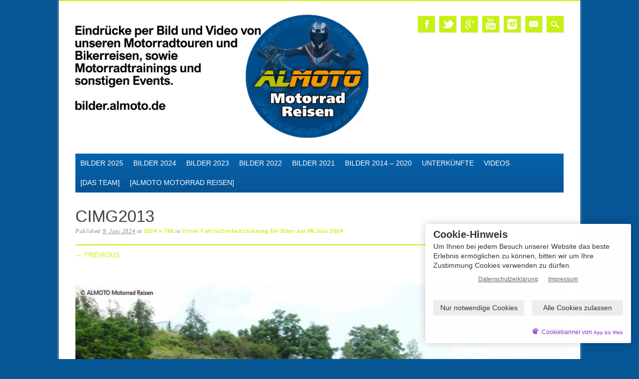

--- FILE ---
content_type: text/html; charset=UTF-8
request_url: https://bilder.almoto.de/2024-motorradsicherheitstrainings/unser-fahrsicherheitstraining-fuer-biker-am-08-juni-2024/attachment/cimg2013/
body_size: 15114
content:
<!DOCTYPE html>
<html lang="de" class="no-js">
<head>
<meta charset="UTF-8" />
<meta name="viewport" content="width=device-width, initial-scale=1" />
<link rel="profile" href="http://gmpg.org/xfn/11" />
<link rel="pingback" href="https://bilder.almoto.de/xmlrpc.php" />


<title>CIMG2013 &#8211; ALMOTO &#8211; Bilder von unseren Motorradtouren und Bikerreisen</title>
<meta name='robots' content='max-image-preview:large' />
	<style>img:is([sizes="auto" i], [sizes^="auto," i]) { contain-intrinsic-size: 3000px 1500px }</style>
	<link rel="alternate" type="application/rss+xml" title="ALMOTO - Bilder von unseren Motorradtouren und Bikerreisen &raquo; Feed" href="https://bilder.almoto.de/feed/" />
<link rel="alternate" type="application/rss+xml" title="ALMOTO - Bilder von unseren Motorradtouren und Bikerreisen &raquo; Kommentar-Feed" href="https://bilder.almoto.de/comments/feed/" />
<link rel="alternate" type="application/rss+xml" title="ALMOTO - Bilder von unseren Motorradtouren und Bikerreisen &raquo; CIMG2013-Kommentar-Feed" href="https://bilder.almoto.de/2024-motorradsicherheitstrainings/unser-fahrsicherheitstraining-fuer-biker-am-08-juni-2024/attachment/cimg2013/feed/" />
<script type="text/javascript">
/* <![CDATA[ */
window._wpemojiSettings = {"baseUrl":"https:\/\/s.w.org\/images\/core\/emoji\/16.0.1\/72x72\/","ext":".png","svgUrl":"https:\/\/s.w.org\/images\/core\/emoji\/16.0.1\/svg\/","svgExt":".svg","source":{"concatemoji":"https:\/\/bilder.almoto.de\/wp-includes\/js\/wp-emoji-release.min.js?ver=6.8.3"}};
/*! This file is auto-generated */
!function(s,n){var o,i,e;function c(e){try{var t={supportTests:e,timestamp:(new Date).valueOf()};sessionStorage.setItem(o,JSON.stringify(t))}catch(e){}}function p(e,t,n){e.clearRect(0,0,e.canvas.width,e.canvas.height),e.fillText(t,0,0);var t=new Uint32Array(e.getImageData(0,0,e.canvas.width,e.canvas.height).data),a=(e.clearRect(0,0,e.canvas.width,e.canvas.height),e.fillText(n,0,0),new Uint32Array(e.getImageData(0,0,e.canvas.width,e.canvas.height).data));return t.every(function(e,t){return e===a[t]})}function u(e,t){e.clearRect(0,0,e.canvas.width,e.canvas.height),e.fillText(t,0,0);for(var n=e.getImageData(16,16,1,1),a=0;a<n.data.length;a++)if(0!==n.data[a])return!1;return!0}function f(e,t,n,a){switch(t){case"flag":return n(e,"\ud83c\udff3\ufe0f\u200d\u26a7\ufe0f","\ud83c\udff3\ufe0f\u200b\u26a7\ufe0f")?!1:!n(e,"\ud83c\udde8\ud83c\uddf6","\ud83c\udde8\u200b\ud83c\uddf6")&&!n(e,"\ud83c\udff4\udb40\udc67\udb40\udc62\udb40\udc65\udb40\udc6e\udb40\udc67\udb40\udc7f","\ud83c\udff4\u200b\udb40\udc67\u200b\udb40\udc62\u200b\udb40\udc65\u200b\udb40\udc6e\u200b\udb40\udc67\u200b\udb40\udc7f");case"emoji":return!a(e,"\ud83e\udedf")}return!1}function g(e,t,n,a){var r="undefined"!=typeof WorkerGlobalScope&&self instanceof WorkerGlobalScope?new OffscreenCanvas(300,150):s.createElement("canvas"),o=r.getContext("2d",{willReadFrequently:!0}),i=(o.textBaseline="top",o.font="600 32px Arial",{});return e.forEach(function(e){i[e]=t(o,e,n,a)}),i}function t(e){var t=s.createElement("script");t.src=e,t.defer=!0,s.head.appendChild(t)}"undefined"!=typeof Promise&&(o="wpEmojiSettingsSupports",i=["flag","emoji"],n.supports={everything:!0,everythingExceptFlag:!0},e=new Promise(function(e){s.addEventListener("DOMContentLoaded",e,{once:!0})}),new Promise(function(t){var n=function(){try{var e=JSON.parse(sessionStorage.getItem(o));if("object"==typeof e&&"number"==typeof e.timestamp&&(new Date).valueOf()<e.timestamp+604800&&"object"==typeof e.supportTests)return e.supportTests}catch(e){}return null}();if(!n){if("undefined"!=typeof Worker&&"undefined"!=typeof OffscreenCanvas&&"undefined"!=typeof URL&&URL.createObjectURL&&"undefined"!=typeof Blob)try{var e="postMessage("+g.toString()+"("+[JSON.stringify(i),f.toString(),p.toString(),u.toString()].join(",")+"));",a=new Blob([e],{type:"text/javascript"}),r=new Worker(URL.createObjectURL(a),{name:"wpTestEmojiSupports"});return void(r.onmessage=function(e){c(n=e.data),r.terminate(),t(n)})}catch(e){}c(n=g(i,f,p,u))}t(n)}).then(function(e){for(var t in e)n.supports[t]=e[t],n.supports.everything=n.supports.everything&&n.supports[t],"flag"!==t&&(n.supports.everythingExceptFlag=n.supports.everythingExceptFlag&&n.supports[t]);n.supports.everythingExceptFlag=n.supports.everythingExceptFlag&&!n.supports.flag,n.DOMReady=!1,n.readyCallback=function(){n.DOMReady=!0}}).then(function(){return e}).then(function(){var e;n.supports.everything||(n.readyCallback(),(e=n.source||{}).concatemoji?t(e.concatemoji):e.wpemoji&&e.twemoji&&(t(e.twemoji),t(e.wpemoji)))}))}((window,document),window._wpemojiSettings);
/* ]]> */
</script>
<style id='wp-emoji-styles-inline-css' type='text/css'>

	img.wp-smiley, img.emoji {
		display: inline !important;
		border: none !important;
		box-shadow: none !important;
		height: 1em !important;
		width: 1em !important;
		margin: 0 0.07em !important;
		vertical-align: -0.1em !important;
		background: none !important;
		padding: 0 !important;
	}
</style>
<link rel='stylesheet' id='wp-block-library-css' href='https://bilder.almoto.de/wp-includes/css/dist/block-library/style.min.css?ver=6.8.3' type='text/css' media='all' />
<style id='classic-theme-styles-inline-css' type='text/css'>
/*! This file is auto-generated */
.wp-block-button__link{color:#fff;background-color:#32373c;border-radius:9999px;box-shadow:none;text-decoration:none;padding:calc(.667em + 2px) calc(1.333em + 2px);font-size:1.125em}.wp-block-file__button{background:#32373c;color:#fff;text-decoration:none}
</style>
<style id='global-styles-inline-css' type='text/css'>
:root{--wp--preset--aspect-ratio--square: 1;--wp--preset--aspect-ratio--4-3: 4/3;--wp--preset--aspect-ratio--3-4: 3/4;--wp--preset--aspect-ratio--3-2: 3/2;--wp--preset--aspect-ratio--2-3: 2/3;--wp--preset--aspect-ratio--16-9: 16/9;--wp--preset--aspect-ratio--9-16: 9/16;--wp--preset--color--black: #000000;--wp--preset--color--cyan-bluish-gray: #abb8c3;--wp--preset--color--white: #ffffff;--wp--preset--color--pale-pink: #f78da7;--wp--preset--color--vivid-red: #cf2e2e;--wp--preset--color--luminous-vivid-orange: #ff6900;--wp--preset--color--luminous-vivid-amber: #fcb900;--wp--preset--color--light-green-cyan: #7bdcb5;--wp--preset--color--vivid-green-cyan: #00d084;--wp--preset--color--pale-cyan-blue: #8ed1fc;--wp--preset--color--vivid-cyan-blue: #0693e3;--wp--preset--color--vivid-purple: #9b51e0;--wp--preset--gradient--vivid-cyan-blue-to-vivid-purple: linear-gradient(135deg,rgba(6,147,227,1) 0%,rgb(155,81,224) 100%);--wp--preset--gradient--light-green-cyan-to-vivid-green-cyan: linear-gradient(135deg,rgb(122,220,180) 0%,rgb(0,208,130) 100%);--wp--preset--gradient--luminous-vivid-amber-to-luminous-vivid-orange: linear-gradient(135deg,rgba(252,185,0,1) 0%,rgba(255,105,0,1) 100%);--wp--preset--gradient--luminous-vivid-orange-to-vivid-red: linear-gradient(135deg,rgba(255,105,0,1) 0%,rgb(207,46,46) 100%);--wp--preset--gradient--very-light-gray-to-cyan-bluish-gray: linear-gradient(135deg,rgb(238,238,238) 0%,rgb(169,184,195) 100%);--wp--preset--gradient--cool-to-warm-spectrum: linear-gradient(135deg,rgb(74,234,220) 0%,rgb(151,120,209) 20%,rgb(207,42,186) 40%,rgb(238,44,130) 60%,rgb(251,105,98) 80%,rgb(254,248,76) 100%);--wp--preset--gradient--blush-light-purple: linear-gradient(135deg,rgb(255,206,236) 0%,rgb(152,150,240) 100%);--wp--preset--gradient--blush-bordeaux: linear-gradient(135deg,rgb(254,205,165) 0%,rgb(254,45,45) 50%,rgb(107,0,62) 100%);--wp--preset--gradient--luminous-dusk: linear-gradient(135deg,rgb(255,203,112) 0%,rgb(199,81,192) 50%,rgb(65,88,208) 100%);--wp--preset--gradient--pale-ocean: linear-gradient(135deg,rgb(255,245,203) 0%,rgb(182,227,212) 50%,rgb(51,167,181) 100%);--wp--preset--gradient--electric-grass: linear-gradient(135deg,rgb(202,248,128) 0%,rgb(113,206,126) 100%);--wp--preset--gradient--midnight: linear-gradient(135deg,rgb(2,3,129) 0%,rgb(40,116,252) 100%);--wp--preset--font-size--small: 13px;--wp--preset--font-size--medium: 20px;--wp--preset--font-size--large: 36px;--wp--preset--font-size--x-large: 42px;--wp--preset--spacing--20: 0.44rem;--wp--preset--spacing--30: 0.67rem;--wp--preset--spacing--40: 1rem;--wp--preset--spacing--50: 1.5rem;--wp--preset--spacing--60: 2.25rem;--wp--preset--spacing--70: 3.38rem;--wp--preset--spacing--80: 5.06rem;--wp--preset--shadow--natural: 6px 6px 9px rgba(0, 0, 0, 0.2);--wp--preset--shadow--deep: 12px 12px 50px rgba(0, 0, 0, 0.4);--wp--preset--shadow--sharp: 6px 6px 0px rgba(0, 0, 0, 0.2);--wp--preset--shadow--outlined: 6px 6px 0px -3px rgba(255, 255, 255, 1), 6px 6px rgba(0, 0, 0, 1);--wp--preset--shadow--crisp: 6px 6px 0px rgba(0, 0, 0, 1);}:where(.is-layout-flex){gap: 0.5em;}:where(.is-layout-grid){gap: 0.5em;}body .is-layout-flex{display: flex;}.is-layout-flex{flex-wrap: wrap;align-items: center;}.is-layout-flex > :is(*, div){margin: 0;}body .is-layout-grid{display: grid;}.is-layout-grid > :is(*, div){margin: 0;}:where(.wp-block-columns.is-layout-flex){gap: 2em;}:where(.wp-block-columns.is-layout-grid){gap: 2em;}:where(.wp-block-post-template.is-layout-flex){gap: 1.25em;}:where(.wp-block-post-template.is-layout-grid){gap: 1.25em;}.has-black-color{color: var(--wp--preset--color--black) !important;}.has-cyan-bluish-gray-color{color: var(--wp--preset--color--cyan-bluish-gray) !important;}.has-white-color{color: var(--wp--preset--color--white) !important;}.has-pale-pink-color{color: var(--wp--preset--color--pale-pink) !important;}.has-vivid-red-color{color: var(--wp--preset--color--vivid-red) !important;}.has-luminous-vivid-orange-color{color: var(--wp--preset--color--luminous-vivid-orange) !important;}.has-luminous-vivid-amber-color{color: var(--wp--preset--color--luminous-vivid-amber) !important;}.has-light-green-cyan-color{color: var(--wp--preset--color--light-green-cyan) !important;}.has-vivid-green-cyan-color{color: var(--wp--preset--color--vivid-green-cyan) !important;}.has-pale-cyan-blue-color{color: var(--wp--preset--color--pale-cyan-blue) !important;}.has-vivid-cyan-blue-color{color: var(--wp--preset--color--vivid-cyan-blue) !important;}.has-vivid-purple-color{color: var(--wp--preset--color--vivid-purple) !important;}.has-black-background-color{background-color: var(--wp--preset--color--black) !important;}.has-cyan-bluish-gray-background-color{background-color: var(--wp--preset--color--cyan-bluish-gray) !important;}.has-white-background-color{background-color: var(--wp--preset--color--white) !important;}.has-pale-pink-background-color{background-color: var(--wp--preset--color--pale-pink) !important;}.has-vivid-red-background-color{background-color: var(--wp--preset--color--vivid-red) !important;}.has-luminous-vivid-orange-background-color{background-color: var(--wp--preset--color--luminous-vivid-orange) !important;}.has-luminous-vivid-amber-background-color{background-color: var(--wp--preset--color--luminous-vivid-amber) !important;}.has-light-green-cyan-background-color{background-color: var(--wp--preset--color--light-green-cyan) !important;}.has-vivid-green-cyan-background-color{background-color: var(--wp--preset--color--vivid-green-cyan) !important;}.has-pale-cyan-blue-background-color{background-color: var(--wp--preset--color--pale-cyan-blue) !important;}.has-vivid-cyan-blue-background-color{background-color: var(--wp--preset--color--vivid-cyan-blue) !important;}.has-vivid-purple-background-color{background-color: var(--wp--preset--color--vivid-purple) !important;}.has-black-border-color{border-color: var(--wp--preset--color--black) !important;}.has-cyan-bluish-gray-border-color{border-color: var(--wp--preset--color--cyan-bluish-gray) !important;}.has-white-border-color{border-color: var(--wp--preset--color--white) !important;}.has-pale-pink-border-color{border-color: var(--wp--preset--color--pale-pink) !important;}.has-vivid-red-border-color{border-color: var(--wp--preset--color--vivid-red) !important;}.has-luminous-vivid-orange-border-color{border-color: var(--wp--preset--color--luminous-vivid-orange) !important;}.has-luminous-vivid-amber-border-color{border-color: var(--wp--preset--color--luminous-vivid-amber) !important;}.has-light-green-cyan-border-color{border-color: var(--wp--preset--color--light-green-cyan) !important;}.has-vivid-green-cyan-border-color{border-color: var(--wp--preset--color--vivid-green-cyan) !important;}.has-pale-cyan-blue-border-color{border-color: var(--wp--preset--color--pale-cyan-blue) !important;}.has-vivid-cyan-blue-border-color{border-color: var(--wp--preset--color--vivid-cyan-blue) !important;}.has-vivid-purple-border-color{border-color: var(--wp--preset--color--vivid-purple) !important;}.has-vivid-cyan-blue-to-vivid-purple-gradient-background{background: var(--wp--preset--gradient--vivid-cyan-blue-to-vivid-purple) !important;}.has-light-green-cyan-to-vivid-green-cyan-gradient-background{background: var(--wp--preset--gradient--light-green-cyan-to-vivid-green-cyan) !important;}.has-luminous-vivid-amber-to-luminous-vivid-orange-gradient-background{background: var(--wp--preset--gradient--luminous-vivid-amber-to-luminous-vivid-orange) !important;}.has-luminous-vivid-orange-to-vivid-red-gradient-background{background: var(--wp--preset--gradient--luminous-vivid-orange-to-vivid-red) !important;}.has-very-light-gray-to-cyan-bluish-gray-gradient-background{background: var(--wp--preset--gradient--very-light-gray-to-cyan-bluish-gray) !important;}.has-cool-to-warm-spectrum-gradient-background{background: var(--wp--preset--gradient--cool-to-warm-spectrum) !important;}.has-blush-light-purple-gradient-background{background: var(--wp--preset--gradient--blush-light-purple) !important;}.has-blush-bordeaux-gradient-background{background: var(--wp--preset--gradient--blush-bordeaux) !important;}.has-luminous-dusk-gradient-background{background: var(--wp--preset--gradient--luminous-dusk) !important;}.has-pale-ocean-gradient-background{background: var(--wp--preset--gradient--pale-ocean) !important;}.has-electric-grass-gradient-background{background: var(--wp--preset--gradient--electric-grass) !important;}.has-midnight-gradient-background{background: var(--wp--preset--gradient--midnight) !important;}.has-small-font-size{font-size: var(--wp--preset--font-size--small) !important;}.has-medium-font-size{font-size: var(--wp--preset--font-size--medium) !important;}.has-large-font-size{font-size: var(--wp--preset--font-size--large) !important;}.has-x-large-font-size{font-size: var(--wp--preset--font-size--x-large) !important;}
:where(.wp-block-post-template.is-layout-flex){gap: 1.25em;}:where(.wp-block-post-template.is-layout-grid){gap: 1.25em;}
:where(.wp-block-columns.is-layout-flex){gap: 2em;}:where(.wp-block-columns.is-layout-grid){gap: 2em;}
:root :where(.wp-block-pullquote){font-size: 1.5em;line-height: 1.6;}
</style>
<link rel='stylesheet' id='abw_ssd_styles-css' href='https://bilder.almoto.de/wp-content/plugins/abw_ss_dsgvo/public/css/abw_ss_dsgvo-min.css?ver=1.4.5' type='text/css' media='all' />
<link rel='stylesheet' id='contact-form-7-css' href='https://bilder.almoto.de/wp-content/plugins/contact-form-7/includes/css/styles.css?ver=6.1.4' type='text/css' media='all' />
<link rel='stylesheet' id='simplelightbox-0-css' href='https://bilder.almoto.de/wp-content/plugins/nextgen-gallery/static/Lightbox/simplelightbox/simple-lightbox.css?ver=3.59.12' type='text/css' media='all' />
<link rel='stylesheet' id='magazino_style-css' href='https://bilder.almoto.de/wp-content/themes/magazino/style.css?ver=6.8.3' type='text/css' media='all' />
<link rel='stylesheet' id='simple-social-icons-font-css' href='https://bilder.almoto.de/wp-content/plugins/simple-social-icons/css/style.css?ver=3.0.2' type='text/css' media='all' />
<script type="text/javascript" src="https://bilder.almoto.de/wp-includes/js/jquery/jquery.min.js?ver=3.7.1" id="jquery-core-js"></script>
<script type="text/javascript" src="https://bilder.almoto.de/wp-includes/js/jquery/jquery-migrate.min.js?ver=3.4.1" id="jquery-migrate-js"></script>
<script type="text/javascript" id="photocrati_ajax-js-extra">
/* <![CDATA[ */
var photocrati_ajax = {"url":"https:\/\/bilder.almoto.de\/index.php?photocrati_ajax=1","rest_url":"https:\/\/bilder.almoto.de\/wp-json\/","wp_home_url":"https:\/\/bilder.almoto.de","wp_site_url":"https:\/\/bilder.almoto.de","wp_root_url":"https:\/\/bilder.almoto.de","wp_plugins_url":"https:\/\/bilder.almoto.de\/wp-content\/plugins","wp_content_url":"https:\/\/bilder.almoto.de\/wp-content","wp_includes_url":"https:\/\/bilder.almoto.de\/wp-includes\/","ngg_param_slug":"nggallery","rest_nonce":"dd8162a586"};
/* ]]> */
</script>
<script type="text/javascript" src="https://bilder.almoto.de/wp-content/plugins/nextgen-gallery/static/Legacy/ajax.min.js?ver=3.59.12" id="photocrati_ajax-js"></script>
<script type="text/javascript" src="https://bilder.almoto.de/wp-content/themes/magazino/library/js/modernizr-2.6.2.min.js?ver=2.6.2" id="modernizr-js"></script>
<script type="text/javascript" src="https://bilder.almoto.de/wp-content/themes/magazino/library/js/jquery.cycle2.min.js?ver=20130202" id="magazino_cycle_js-js"></script>
<script type="text/javascript" src="https://bilder.almoto.de/wp-content/themes/magazino/library/js/jquery.cycle2.tile.min.js?ver=20121120" id="magazino_cycle_tile_js-js"></script>
<script type="text/javascript" src="https://bilder.almoto.de/wp-content/themes/magazino/library/js/jquery.cycle2.scrollVert.min.js?ver=20121120" id="magazino_cycle_scrollvert_js-js"></script>
<script type="text/javascript" src="https://bilder.almoto.de/wp-content/themes/magazino/library/js/scripts.js?ver=1.0.0" id="magazino_custom_js-js"></script>
<link rel="https://api.w.org/" href="https://bilder.almoto.de/wp-json/" /><link rel="alternate" title="JSON" type="application/json" href="https://bilder.almoto.de/wp-json/wp/v2/media/49504" /><link rel="EditURI" type="application/rsd+xml" title="RSD" href="https://bilder.almoto.de/xmlrpc.php?rsd" />
<meta name="generator" content="WordPress 6.8.3" />
<link rel='shortlink' href='https://bilder.almoto.de/?p=49504' />
<link rel="alternate" title="oEmbed (JSON)" type="application/json+oembed" href="https://bilder.almoto.de/wp-json/oembed/1.0/embed?url=https%3A%2F%2Fbilder.almoto.de%2F2024-motorradsicherheitstrainings%2Funser-fahrsicherheitstraining-fuer-biker-am-08-juni-2024%2Fattachment%2Fcimg2013%2F" />
<link rel="alternate" title="oEmbed (XML)" type="text/xml+oembed" href="https://bilder.almoto.de/wp-json/oembed/1.0/embed?url=https%3A%2F%2Fbilder.almoto.de%2F2024-motorradsicherheitstrainings%2Funser-fahrsicherheitstraining-fuer-biker-am-08-juni-2024%2Fattachment%2Fcimg2013%2F&#038;format=xml" />
<!-- Analytics by WP Statistics - https://wp-statistics.com -->
		<style>
			a, a:visited,
			#site-title a,
			nav[role=navigation] .menu ul li a:hover,
			nav[role=navigation] .menu ul li.current-menu-item a, 
			.nav ul li.current_page_item a, 
			nav[role=navigation] .menu ul li.current_page_item a,
			#sidebar .widget-title,
			.slides .slide-title,
			.commentlist .vcard cite.fn a,
			.commentlist .comment-meta a:hover,
			.post_content ul li:before,
			.post_content ol li:before,
			.colortxt,
			.commentlist .bypostauthor > article > footer > .vcard cite.fn,
			.cycle-pager span.cycle-pager-active { 
				color: #c8f014;
			}
			
			#container,
			#sidebar {
				border-top: 2px solid #c8f014;
			}
			
			#search-box-wrap,
			#social-media a,
			#search-icon,
			.go-button a,
			.go-button a:visited,
			.grnbar,
			.pagination a:hover,
			.pagination .current,
			#respond #submit {
				background-color: #c8f014;
			}
			
			.post_content pre { 
				border-left-color: #c8f014;
			}
		</style>
	<style type="text/css">.recentcomments a{display:inline !important;padding:0 !important;margin:0 !important;}</style><style type="text/css" id="custom-background-css">
body.custom-background { background-color: #065595; }
</style>
	<link rel="icon" href="https://bilder.almoto.de/wp-content/uploads/2020/12/cropped-ALMOTO-neu-rund-32x32.png" sizes="32x32" />
<link rel="icon" href="https://bilder.almoto.de/wp-content/uploads/2020/12/cropped-ALMOTO-neu-rund-192x192.png" sizes="192x192" />
<link rel="apple-touch-icon" href="https://bilder.almoto.de/wp-content/uploads/2020/12/cropped-ALMOTO-neu-rund-180x180.png" />
<meta name="msapplication-TileImage" content="https://bilder.almoto.de/wp-content/uploads/2020/12/cropped-ALMOTO-neu-rund-270x270.png" />
		<style type="text/css" id="wp-custom-css">
			/* ====== Colors */

/* background */
#sliderprev, #slidernext { background-color: var(--orange); }
article[id*="post-"].post-box { background-color: var(--blue-transparent-80); }
.pagination span,
.pagination a,
.pagination a:visited { background-color: var(--blue); }
.slides .slide-content { background:none; background-color: #ffffffCC; }

nav[role="navigation"] div.menu {
 background: rgb(6,85,149);
background: linear-gradient(0deg, rgba(6,85,149,1) 0%, rgba(8,99,172,1) 100%); 
}

nav[role="navigation"] .menu ul li.current_page_item a,
nav[role="navigation"] .menu ul li.current-menu-parent a { background-color: #fff; }

/* text */
.slides .slide-title a { color: var(--blue); }
#sliderprev, #slidernext { color: #fff; }
.slides .slide-content { color: black; }
nav[role="navigation"] .menu ul li.current_page_item a,
nav[role="navigation"] .menu ul li.current-menu-parent a { color: var(--orange); }

/* ====== Footer */

#sidebar.widget-area { background-color: var(--blue); border: 2rem solid #fff; }
#colophon { background-color: var(--blue); }

/* ====== Other */

/* shadow */
.slides .slide-title,
nav[role="navigation"] .menu ul li a,
nav[role="navigation"] .menu #menu-icon,
article[id*="post-"].post-box { text-shadow: none; }

/* border */
nav[role="navigation"] .menu ul li.current_page_item a,
nav[role="navigation"] .menu ul li.current-menu-parent a { border-left: 2px solid var(--green); }

/* space */
nav[role="navigation"] .menu ul li a, nav[role="navigation"] .menu #menu-icon { padding-left: 10px; padding-right: 10px; }

/* ====== Defaults */
:root {
	--blue: #065595;
	--orange: #f90;
	--green: #c8f014;
	--blue-transparent-80: #065595CC;
}		</style>
			</head>

<body class="attachment wp-singular attachment-template-default single single-attachment postid-49504 attachmentid-49504 attachment-jpeg custom-background wp-custom-logo wp-theme-magazino single-author">

<div id="container">
	
    <div id="search-box-wrap">
        <div id="search-box">
           <div id="close-x">x</div>
           <form role="search" method="get" id="searchform" class="searchform" action="https://bilder.almoto.de/">
				<div>
					<label class="screen-reader-text" for="s">Suche nach:</label>
					<input type="text" value="" name="s" id="s" />
					<input type="submit" id="searchsubmit" value="Suchen" />
				</div>
			</form>        </div>
    </div>

	<header id="branding" role="banner">
      <div id="inner-header" class="clearfix">
		<div id="site-heading">
                        <div id="site-logo"><a href="https://bilder.almoto.de/" title="ALMOTO &#8211; Bilder von unseren Motorradtouren und Bikerreisen" rel="home"><img src="https://bilder.almoto.de/wp-content/uploads/2020/12/cropped-bilder_header.png" alt="ALMOTO &#8211; Bilder von unseren Motorradtouren und Bikerreisen" /></a></div>
            		</div>
        
        <div id="social-media" class="clearfix">
        
        	            <a href="https://www.facebook.com/ALMOTO.Motorradreisen" class="social-fb" title="https://www.facebook.com/ALMOTO.Motorradreisen">Facebook</a>
                        
                        <a href="https://twitter.com/ALMOTO_Motorrad" class="social-tw" title="https://twitter.com/ALMOTO_Motorrad">Twitter</a>
            			
                        <a href="https://plus.google.com/114431480081938738396/posts" class="social-gp" title="https://plus.google.com/114431480081938738396/posts">Google+</a>
                        
                        
                        
			            <a href="https://www.youtube.com/user/ALMOTOMotorradReisen" class="social-yt" title="https://www.youtube.com/user/ALMOTOMotorradReisen">Youtube</a>
                        
                        
                        <a href="https://www.instagram.com/almoto.motorrad.reisen/" class="social-in" title="https://www.instagram.com/almoto.motorrad.reisen/">Instagram</a>
                        
                        
                        
                        
                        
                        <a href="mailto:info@almoto.de" class="social-em" title="mailto:info@almoto.de">Email</a>
                        
            <div id="search-icon"></div>
            
        </div>
        
      </div>

		<nav id="access" class="clearfix" role="navigation">
			<h1 class="assistive-text section-heading">Main menu</h1>
			<div class="skip-link screen-reader-text"><a href="#content" title="Skip to content">Skip to content</a></div>
			<div class="menu"><ul id="menu-seiten" class="menu"><li id="menu-item-52608" class="menu-item menu-item-type-custom menu-item-object-custom menu-item-has-children menu-item-52608"><a href="#">Bilder 2025</a>
<ul class="sub-menu">
	<li id="menu-item-53041" class="menu-item menu-item-type-taxonomy menu-item-object-category menu-item-53041"><a href="https://bilder.almoto.de/category/2025-motorradtouren-deutschland/">2025 &#8211; Motorradtouren Deutschland</a></li>
	<li id="menu-item-56493" class="menu-item menu-item-type-taxonomy menu-item-object-category menu-item-56493"><a href="https://bilder.almoto.de/category/2025-motorradreisen-albanien/">2025 &#8211; Motorradreisen Albanien</a></li>
	<li id="menu-item-54608" class="menu-item menu-item-type-taxonomy menu-item-object-category menu-item-54608"><a href="https://bilder.almoto.de/category/2025-motorradreisen-norwegen/">2025 &#8211; Motorradreisen Norwegen</a></li>
	<li id="menu-item-52949" class="menu-item menu-item-type-custom menu-item-object-custom menu-item-has-children menu-item-52949"><a href="#">2025 &#8211; Kundentouren BMW Motorrad Sachsen</a>
	<ul class="sub-menu">
		<li id="menu-item-52948" class="menu-item menu-item-type-taxonomy menu-item-object-category menu-item-52948"><a href="https://bilder.almoto.de/category/chemnitz/">BMW Niederlassung Chemnitz</a></li>
		<li id="menu-item-54368" class="menu-item menu-item-type-taxonomy menu-item-object-category menu-item-54368"><a href="https://bilder.almoto.de/category/dresden/">BMW Niederlassung Dresden</a></li>
		<li id="menu-item-52982" class="menu-item menu-item-type-taxonomy menu-item-object-category menu-item-52982"><a href="https://bilder.almoto.de/category/leipzig/">BMW Niederlassung Leipzig</a></li>
	</ul>
</li>
	<li id="menu-item-52611" class="menu-item menu-item-type-taxonomy menu-item-object-category menu-item-52611"><a href="https://bilder.almoto.de/category/2025-motorradkurse-trainings-lehrgaenge/">2025 &#8211; Motorradkurse, Trainings, Lehrgänge</a></li>
</ul>
</li>
<li id="menu-item-46339" class="menu-item menu-item-type-custom menu-item-object-custom menu-item-has-children menu-item-46339"><a href="#">Bilder 2024</a>
<ul class="sub-menu">
	<li id="menu-item-50583" class="menu-item menu-item-type-taxonomy menu-item-object-category menu-item-50583"><a href="https://bilder.almoto.de/category/2024-motorradreisen-frankreich/">2024 &#8211; Motorradreisen Frankreich</a></li>
	<li id="menu-item-51767" class="menu-item menu-item-type-taxonomy menu-item-object-category menu-item-51767"><a href="https://bilder.almoto.de/category/2024-motorradreisen-griechenland/">2024 &#8211; Motorradreisen Griechenland</a></li>
	<li id="menu-item-50189" class="menu-item menu-item-type-taxonomy menu-item-object-category menu-item-50189"><a href="https://bilder.almoto.de/category/2024-motorradreisen-norwegen/">2024 &#8211; Motorradreisen Norwegen</a></li>
	<li id="menu-item-46632" class="menu-item menu-item-type-taxonomy menu-item-object-category menu-item-46632"><a href="https://bilder.almoto.de/category/2024-motorradreisen-portugal/">2024 &#8211; Motorradreisen Portugal</a></li>
	<li id="menu-item-47694" class="menu-item menu-item-type-taxonomy menu-item-object-category menu-item-47694"><a href="https://bilder.almoto.de/category/2024-motorradtouren-deutschland/">2024 &#8211; Motorradtouren Deutschland</a></li>
	<li id="menu-item-50981" class="menu-item menu-item-type-taxonomy menu-item-object-category menu-item-50981"><a href="https://bilder.almoto.de/category/2024-motorradtouren-tschechien/">2024 &#8211; Motorradtouren Tschechien</a></li>
	<li id="menu-item-47722" class="menu-item menu-item-type-taxonomy menu-item-object-category menu-item-47722"><a href="https://bilder.almoto.de/category/2024-kundentouren-bkm-chemnitz/">2024 &#8211; Kundentouren BKM Chemnitz</a></li>
	<li id="menu-item-46654" class="menu-item menu-item-type-custom menu-item-object-custom menu-item-has-children menu-item-46654"><a href="#">2024 &#8211; Kundentouren BMW Motorrad</a>
	<ul class="sub-menu">
		<li id="menu-item-47137" class="menu-item menu-item-type-taxonomy menu-item-object-category menu-item-47137"><a href="https://bilder.almoto.de/category/2024-kundentouren-bmw-chemnitz/">2024 &#8211; Kundentouren BMW Chemnitz</a></li>
		<li id="menu-item-46656" class="menu-item menu-item-type-taxonomy menu-item-object-category menu-item-46656"><a href="https://bilder.almoto.de/category/2024-bmw-niederlassung-dresden/">2024 &#8211; BMW Niederlassung Dresden</a></li>
		<li id="menu-item-49234" class="menu-item menu-item-type-taxonomy menu-item-object-category menu-item-49234"><a href="https://bilder.almoto.de/category/2024-kundentouren-bmw-leipzig/">2024 – Kundentouren BMW Leipzig</a></li>
	</ul>
</li>
	<li id="menu-item-47051" class="menu-item menu-item-type-taxonomy menu-item-object-category menu-item-47051"><a href="https://bilder.almoto.de/category/2024-motorradsicherheitstrainings/">2024 &#8211; Motorradsicherheitstrainings</a></li>
	<li id="menu-item-47055" class="menu-item menu-item-type-taxonomy menu-item-object-category menu-item-47055"><a href="https://bilder.almoto.de/category/2024-kurse-sonstiges/">2024 &#8211; Kurse | Events | Sonstiges</a></li>
</ul>
</li>
<li id="menu-item-40750" class="menu-item menu-item-type-custom menu-item-object-custom menu-item-has-children menu-item-40750"><a href="#">Bilder 2023</a>
<ul class="sub-menu">
	<li id="menu-item-45729" class="menu-item menu-item-type-taxonomy menu-item-object-category menu-item-45729"><a href="https://bilder.almoto.de/category/2023-motorradreisen-frankreich/">2023 &#8211; Motorradreisen Frankreich</a></li>
	<li id="menu-item-45730" class="menu-item menu-item-type-taxonomy menu-item-object-category menu-item-45730"><a href="https://bilder.almoto.de/category/2023-motorradreisen-italien/">2023 &#8211; Motorradreisen Italien</a></li>
	<li id="menu-item-44033" class="menu-item menu-item-type-taxonomy menu-item-object-category menu-item-44033"><a href="https://bilder.almoto.de/category/2023-motorradreisen-norwegen/">2023 &#8211; Motorradreisen Norwegen</a></li>
	<li id="menu-item-51110" class="menu-item menu-item-type-taxonomy menu-item-object-category menu-item-51110"><a href="https://bilder.almoto.de/category/2023-motorradreisen-rumaenien/">2023 &#8211; Motorradreisen Rumänien</a></li>
	<li id="menu-item-46338" class="menu-item menu-item-type-taxonomy menu-item-object-category menu-item-46338"><a href="https://bilder.almoto.de/category/2023-motorradreisen-spanien/">2023 &#8211; Motorradreisen Spanien</a></li>
	<li id="menu-item-42077" class="menu-item menu-item-type-taxonomy menu-item-object-category menu-item-42077"><a href="https://bilder.almoto.de/category/2023-motorradtouren-deutschland/">2023 &#8211; Motorradtouren Deutschland</a></li>
	<li id="menu-item-40754" class="menu-item menu-item-type-taxonomy menu-item-object-category menu-item-40754"><a href="https://bilder.almoto.de/category/2023-motorradsicherheitstrainings/">2023 &#8211; Motorradsicherheitstrainings</a></li>
	<li id="menu-item-42157" class="menu-item menu-item-type-taxonomy menu-item-object-category menu-item-42157"><a href="https://bilder.almoto.de/category/2023-kundentouren-bkm-chemnitz/">2023 &#8211; Kundentouren BKM Chemnitz</a></li>
	<li id="menu-item-42167" class="menu-item menu-item-type-custom menu-item-object-custom menu-item-has-children menu-item-42167"><a href="#">2023 &#8211; Kundentouren BMW Motorrad</a>
	<ul class="sub-menu">
		<li id="menu-item-43377" class="menu-item menu-item-type-taxonomy menu-item-object-category menu-item-43377"><a href="https://bilder.almoto.de/category/2023-kundentouren-bmw-bonn/">2023 &#8211; Kundentouren BMW Bonn</a></li>
		<li id="menu-item-42188" class="menu-item menu-item-type-taxonomy menu-item-object-category menu-item-42188"><a href="https://bilder.almoto.de/category/2023-kundentouren-bmw-chemnitz/">2023 &#8211; Kundentouren BMW Chemnitz</a></li>
		<li id="menu-item-45395" class="menu-item menu-item-type-taxonomy menu-item-object-category menu-item-45395"><a href="https://bilder.almoto.de/category/2023-kundentouren-bmw-dortmund/">2023 &#8211; Kundentouren BMW Dortmund</a></li>
		<li id="menu-item-42755" class="menu-item menu-item-type-taxonomy menu-item-object-category menu-item-42755"><a href="https://bilder.almoto.de/category/2023-kundentouren-bmw-dresden/">2023 &#8211; Kundentouren BMW Dresden</a></li>
		<li id="menu-item-44363" class="menu-item menu-item-type-taxonomy menu-item-object-category menu-item-44363"><a href="https://bilder.almoto.de/category/2023-kundentouren-bmw-leipzig/">2023 &#8211; Kundentouren BMW Leipzig</a></li>
	</ul>
</li>
	<li id="menu-item-42154" class="menu-item menu-item-type-taxonomy menu-item-object-category menu-item-42154"><a href="https://bilder.almoto.de/category/2023-kurse-sonstiges/">2023 &#8211; Kurse | Sonstiges</a></li>
</ul>
</li>
<li id="menu-item-34319" class="menu-item menu-item-type-custom menu-item-object-custom menu-item-has-children menu-item-34319"><a href="#">Bilder 2022</a>
<ul class="sub-menu">
	<li id="menu-item-35839" class="menu-item menu-item-type-taxonomy menu-item-object-category menu-item-35839"><a href="https://bilder.almoto.de/category/2022-motorradtouren-deutschland/">2022 &#8211; Motorradtouren Deutschland</a></li>
	<li id="menu-item-35803" class="menu-item menu-item-type-taxonomy menu-item-object-category menu-item-35803"><a href="https://bilder.almoto.de/category/2022-motorradreisen-frankreich/">2022 &#8211; Motorradreisen Frankreich</a></li>
	<li id="menu-item-35294" class="menu-item menu-item-type-taxonomy menu-item-object-category menu-item-35294"><a href="https://bilder.almoto.de/category/2022-motorradreisen-griechenland/">2022 &#8211; Motorradreisen Griechenland</a></li>
	<li id="menu-item-45318" class="menu-item menu-item-type-taxonomy menu-item-object-category menu-item-45318"><a href="https://bilder.almoto.de/category/2022-motorradabenteuer-indien/">2022 &#8211; Motorradabenteuer Indien</a></li>
	<li id="menu-item-38568" class="menu-item menu-item-type-taxonomy menu-item-object-category menu-item-38568"><a href="https://bilder.almoto.de/category/2022-motorradreisen-italien/">2022 &#8211; Motorradreisen Italien</a></li>
	<li id="menu-item-37342" class="menu-item menu-item-type-taxonomy menu-item-object-category menu-item-has-children menu-item-37342"><a href="https://bilder.almoto.de/category/2022-motorradreisen-norwegen/">2022 &#8211; Motorradreisen Norwegen</a>
	<ul class="sub-menu">
		<li id="menu-item-37344" class="menu-item menu-item-type-post_type menu-item-object-post menu-item-has-children menu-item-37344"><a href="https://bilder.almoto.de/allgemein/unsere-motorradtour-zum-nordkapp-juli-august-2022/">Unsere Motorradtour zum Nordkapp Juli/August 2022 – Bilder von Thomas R.</a>
		<ul class="sub-menu">
			<li id="menu-item-37354" class="menu-item menu-item-type-post_type menu-item-object-page menu-item-37354"><a href="https://bilder.almoto.de/bilder-und-filmchen-von-thomas-r-danke-dafuer/">Bilder und Filmchen von Thomas R. – Danke dafür!</a></li>
			<li id="menu-item-38090" class="menu-item menu-item-type-post_type menu-item-object-page menu-item-38090"><a href="https://bilder.almoto.de/bilder-von-manuela/">Bilder von Manuela</a></li>
		</ul>
</li>
	</ul>
</li>
	<li id="menu-item-39172" class="menu-item menu-item-type-taxonomy menu-item-object-category menu-item-39172"><a href="https://bilder.almoto.de/category/2022-motorradreisen-portugal/">2022 &#8211; Motorradreisen Portugal</a></li>
	<li id="menu-item-38305" class="menu-item menu-item-type-taxonomy menu-item-object-category menu-item-38305"><a href="https://bilder.almoto.de/category/2022-motorradreisen-schottland/">2022 &#8211; Motorradreisen Schottland</a></li>
	<li id="menu-item-39052" class="menu-item menu-item-type-taxonomy menu-item-object-category menu-item-39052"><a href="https://bilder.almoto.de/category/2022-motorradreisen-spanien/">2022 &#8211; Motorradreisen Spanien</a></li>
	<li id="menu-item-40023" class="menu-item menu-item-type-taxonomy menu-item-object-category menu-item-40023"><a href="https://bilder.almoto.de/category/2022-motorradreisen-tschechien/">2022 &#8211; Motorradreisen Tschechien</a></li>
	<li id="menu-item-37156" class="menu-item menu-item-type-custom menu-item-object-custom menu-item-has-children menu-item-37156"><a href="#">2022 &#8211; Kundentouren BMW Motorrad</a>
	<ul class="sub-menu">
		<li id="menu-item-36743" class="menu-item menu-item-type-taxonomy menu-item-object-category menu-item-36743"><a href="https://bilder.almoto.de/category/2022-kundentouren-bmw-chemnitz/">2022 &#8211; Kundentouren BMW Chemnitz</a></li>
		<li id="menu-item-37030" class="menu-item menu-item-type-taxonomy menu-item-object-category menu-item-37030"><a href="https://bilder.almoto.de/category/2022-kundentouren-bmw-dortmund/">2022 &#8211; Kundentouren BMW Dortmund</a></li>
		<li id="menu-item-35146" class="menu-item menu-item-type-taxonomy menu-item-object-category menu-item-35146"><a href="https://bilder.almoto.de/category/2022-kundentouren-bmw-dresden/">2022 &#8211; Kundentouren BMW Dresden</a></li>
		<li id="menu-item-37155" class="menu-item menu-item-type-taxonomy menu-item-object-category menu-item-37155"><a href="https://bilder.almoto.de/category/2022-kundentouren-bmw-duesseldorf/">2022 &#8211; Kundentouren BMW Düsseldorf</a></li>
		<li id="menu-item-39223" class="menu-item menu-item-type-taxonomy menu-item-object-category menu-item-39223"><a href="https://bilder.almoto.de/category/2022-kundentouren-bmw-essen/">2022 &#8211; Kundentouren BMW Essen</a></li>
		<li id="menu-item-35838" class="menu-item menu-item-type-taxonomy menu-item-object-category menu-item-35838"><a href="https://bilder.almoto.de/category/2022-kundentouren-bmw-leipzig/">2022 &#8211; Kundentouren BMW Leipzig</a></li>
	</ul>
</li>
	<li id="menu-item-34318" class="menu-item menu-item-type-taxonomy menu-item-object-category menu-item-34318"><a href="https://bilder.almoto.de/category/2022-motorradsicherheitstrainings/">2022 &#8211; Motorradsicherheitstrainings</a></li>
	<li id="menu-item-37129" class="menu-item menu-item-type-taxonomy menu-item-object-category menu-item-37129"><a href="https://bilder.almoto.de/category/2022-events/">2022 &#8211; Events</a></li>
</ul>
</li>
<li id="menu-item-30423" class="menu-item menu-item-type-custom menu-item-object-custom menu-item-has-children menu-item-30423"><a href="#">Bilder 2021</a>
<ul class="sub-menu">
	<li id="menu-item-33339" class="menu-item menu-item-type-taxonomy menu-item-object-category menu-item-33339"><a href="https://bilder.almoto.de/category/2021-motorradtouren-deutschland/">2021 &#8211; Motorradtouren Deutschland</a></li>
	<li id="menu-item-32177" class="menu-item menu-item-type-taxonomy menu-item-object-category menu-item-32177"><a href="https://bilder.almoto.de/category/2021-motorradreisen-italien/">2021 &#8211; Motorradreisen Italien</a></li>
	<li id="menu-item-33205" class="menu-item menu-item-type-taxonomy menu-item-object-category menu-item-33205"><a href="https://bilder.almoto.de/category/2021-motorradreisen-portugal/">2021 &#8211; Motorradreisen Portugal</a></li>
	<li id="menu-item-33543" class="menu-item menu-item-type-taxonomy menu-item-object-category menu-item-33543"><a href="https://bilder.almoto.de/category/2021-bmw-kundentouren-bonn/">2021 – BMW Kundentouren Bonn</a></li>
	<li id="menu-item-32053" class="menu-item menu-item-type-taxonomy menu-item-object-category menu-item-32053"><a href="https://bilder.almoto.de/category/2021-bmw-kundentouren-chemnitz/">2021 – BMW Kundentouren Chemnitz</a></li>
	<li id="menu-item-33244" class="menu-item menu-item-type-taxonomy menu-item-object-category menu-item-33244"><a href="https://bilder.almoto.de/category/2021-bmw-kundentouren-dortmund/">2021 – BMW Kundentouren Dortmund</a></li>
	<li id="menu-item-32054" class="menu-item menu-item-type-taxonomy menu-item-object-category menu-item-32054"><a href="https://bilder.almoto.de/category/2021-bmw-kundentouren-dresden/">2021 – BMW Kundentouren Dresden</a></li>
	<li id="menu-item-32060" class="menu-item menu-item-type-taxonomy menu-item-object-category menu-item-32060"><a href="https://bilder.almoto.de/category/2021-bmw-kundentouren-duesseldorf/">2021 – BMW Kundentouren Düsseldorf</a></li>
	<li id="menu-item-32056" class="menu-item menu-item-type-taxonomy menu-item-object-category menu-item-32056"><a href="https://bilder.almoto.de/category/2021-bmw-kundentouren-essen/">2021 – BMW Kundentouren Essen</a></li>
	<li id="menu-item-32057" class="menu-item menu-item-type-taxonomy menu-item-object-category menu-item-32057"><a href="https://bilder.almoto.de/category/2021-bmw-kundentouren-leipzig/">2021 – BMW Kundentouren Leipzig</a></li>
	<li id="menu-item-32063" class="menu-item menu-item-type-taxonomy menu-item-object-category menu-item-32063"><a href="https://bilder.almoto.de/category/2021-ktm-kundentouren-dresden/">2021 – KTM Kundentouren Dresden</a></li>
	<li id="menu-item-30720" class="menu-item menu-item-type-taxonomy menu-item-object-category menu-item-30720"><a href="https://bilder.almoto.de/category/2021-motorradsicherheitstrainings/">2021 &#8211; Motorradsicherheitstrainings</a></li>
</ul>
</li>
<li id="menu-item-52597" class="menu-item menu-item-type-custom menu-item-object-custom menu-item-has-children menu-item-52597"><a href="#">Bilder 2014 &#8211; 2020</a>
<ul class="sub-menu">
	<li id="menu-item-22317" class="menu-item menu-item-type-custom menu-item-object-custom menu-item-has-children menu-item-22317"><a href="#">Bilder 2020</a>
	<ul class="sub-menu">
		<li id="menu-item-22858" class="menu-item menu-item-type-taxonomy menu-item-object-category menu-item-22858"><a href="https://bilder.almoto.de/category/2020-motorradtouren-deutschland/">2020 &#8211; Motorradtouren Deutschland</a></li>
		<li id="menu-item-31948" class="menu-item menu-item-type-taxonomy menu-item-object-category menu-item-31948"><a href="https://bilder.almoto.de/category/2020-motorradreisen-italien/">2020 &#8211; Motorradreisen Italien</a></li>
		<li id="menu-item-29205" class="menu-item menu-item-type-taxonomy menu-item-object-category menu-item-29205"><a href="https://bilder.almoto.de/category/2020-motorradreisen-norwegen/">2020 &#8211; Motorradreisen Norwegen</a></li>
		<li id="menu-item-28093" class="menu-item menu-item-type-taxonomy menu-item-object-category menu-item-28093"><a href="https://bilder.almoto.de/category/2020-motorradtouren-oesterreich/">2020 &#8211; Motorradtouren Österreich</a></li>
		<li id="menu-item-22318" class="menu-item menu-item-type-taxonomy menu-item-object-category menu-item-22318"><a href="https://bilder.almoto.de/category/2020-motorradreisen-portugal/">2020 &#8211; Motorradreisen Portugal</a></li>
		<li id="menu-item-22319" class="menu-item menu-item-type-taxonomy menu-item-object-category menu-item-22319"><a href="https://bilder.almoto.de/category/2020-motorradreisen-spanien/">2020 &#8211; Motorradreisen Spanien</a></li>
		<li id="menu-item-28652" class="menu-item menu-item-type-taxonomy menu-item-object-category menu-item-28652"><a href="https://bilder.almoto.de/category/2020-motorradreisen-slowakei/">2020 &#8211; Motorradreisen Slowakei</a></li>
		<li id="menu-item-28344" class="menu-item menu-item-type-taxonomy menu-item-object-category menu-item-28344"><a href="https://bilder.almoto.de/category/2020-motorradtouren-tschechien/">2020 &#8211; Motorradtouren Tschechien</a></li>
		<li id="menu-item-22973" class="menu-item menu-item-type-taxonomy menu-item-object-category menu-item-22973"><a href="https://bilder.almoto.de/category/2020-motorradsicherheitstrainings/">2020 &#8211; Motorradsicherheitstrainings</a></li>
		<li id="menu-item-24203" class="menu-item menu-item-type-taxonomy menu-item-object-category menu-item-24203"><a href="https://bilder.almoto.de/category/2020-bmw-kundentouren-chemnitz/">2020 &#8211; BMW Kundentouren Chemnitz</a></li>
		<li id="menu-item-23535" class="menu-item menu-item-type-taxonomy menu-item-object-category menu-item-23535"><a href="https://bilder.almoto.de/category/2020-bmw-kundentouren-dresden/">2020 &#8211; BMW Kundentouren Dresden</a></li>
		<li id="menu-item-26549" class="menu-item menu-item-type-taxonomy menu-item-object-category menu-item-26549"><a href="https://bilder.almoto.de/category/2020-bmw-kundentouren-dortmund/">2020 &#8211; BMW Kundentouren Dortmund</a></li>
		<li id="menu-item-27844" class="menu-item menu-item-type-taxonomy menu-item-object-category menu-item-27844"><a href="https://bilder.almoto.de/category/2020-bmw-kundentouren-duesseldorf/">2020 &#8211; BMW Kundentouren Düsseldorf</a></li>
		<li id="menu-item-26724" class="menu-item menu-item-type-taxonomy menu-item-object-category menu-item-26724"><a href="https://bilder.almoto.de/category/2020-bmw-kundentouren-essen/">2020 &#8211; BMW Kundentouren Essen</a></li>
		<li id="menu-item-23180" class="menu-item menu-item-type-taxonomy menu-item-object-category menu-item-23180"><a href="https://bilder.almoto.de/category/2020-bmw-kundentouren-leipzig/">2020 &#8211; BMW Kundentouren Leipzig</a></li>
		<li id="menu-item-22974" class="menu-item menu-item-type-taxonomy menu-item-object-category menu-item-22974"><a href="https://bilder.almoto.de/category/2020-technikkurse-events/">2020 &#8211; Technikkurse / Events</a></li>
	</ul>
</li>
	<li id="menu-item-17880" class="menu-item menu-item-type-custom menu-item-object-custom menu-item-has-children menu-item-17880"><a href="#">Bilder 2019</a>
	<ul class="sub-menu">
		<li id="menu-item-21792" class="menu-item menu-item-type-taxonomy menu-item-object-category menu-item-21792"><a href="https://bilder.almoto.de/category/2019-motorradreisen-frankreich/">2019 &#8211; Motorradreisen Frankreich</a></li>
		<li id="menu-item-19884" class="menu-item menu-item-type-taxonomy menu-item-object-category menu-item-19884"><a href="https://bilder.almoto.de/category/2019-motorradreisen-griechenland/">2019 &#8211; Motorradreisen Griechenland</a></li>
		<li id="menu-item-20599" class="menu-item menu-item-type-taxonomy menu-item-object-category menu-item-20599"><a href="https://bilder.almoto.de/category/2019-motorradreisen-italien/">2019 &#8211; Motorradreisen Italien</a></li>
		<li id="menu-item-19883" class="menu-item menu-item-type-taxonomy menu-item-object-category menu-item-19883"><a href="https://bilder.almoto.de/category/2019-korsika-sardinien/">2019 &#8211; Korsika &amp; Sardinien</a></li>
		<li id="menu-item-20837" class="menu-item menu-item-type-taxonomy menu-item-object-category menu-item-20837"><a href="https://bilder.almoto.de/category/2019-motorradreisen-marokko/">2019 &#8211; Motorradreisen Marokko</a></li>
		<li id="menu-item-17953" class="menu-item menu-item-type-taxonomy menu-item-object-category menu-item-17953"><a href="https://bilder.almoto.de/category/2019-motorradreisen-portugal/">2019 &#8211; Motorradreisen Portugal</a></li>
		<li id="menu-item-20749" class="menu-item menu-item-type-taxonomy menu-item-object-category menu-item-20749"><a href="https://bilder.almoto.de/category/2019-motorradreisen-rumaenien/">2019 &#8211; Motorradreisen Rumänien</a></li>
		<li id="menu-item-17879" class="menu-item menu-item-type-taxonomy menu-item-object-category menu-item-17879"><a href="https://bilder.almoto.de/category/2019-motorradreisen-spanien/">2019 &#8211; Motorradreisen Spanien</a></li>
		<li id="menu-item-21844" class="menu-item menu-item-type-taxonomy menu-item-object-category menu-item-21844"><a href="https://bilder.almoto.de/category/2019-motorradtouren-oesterreich/">2019 &#8211; Motorradtouren Österreich</a></li>
		<li id="menu-item-21249" class="menu-item menu-item-type-taxonomy menu-item-object-category menu-item-21249"><a href="https://bilder.almoto.de/category/2019-motorradtouren-tschechien/">2019 &#8211; Motorradtouren Tschechien</a></li>
		<li id="menu-item-17966" class="menu-item menu-item-type-taxonomy menu-item-object-category menu-item-17966"><a href="https://bilder.almoto.de/category/2019-bmw-kundentouren-dresden/">2019 &#8211; BMW Kundentouren Dresden</a></li>
		<li id="menu-item-18030" class="menu-item menu-item-type-taxonomy menu-item-object-category menu-item-18030"><a href="https://bilder.almoto.de/category/2019-bmw-kundentouren-leipzig/">2019 &#8211; BMW Kundentouren Leipzig</a></li>
		<li id="menu-item-18032" class="menu-item menu-item-type-taxonomy menu-item-object-category menu-item-18032"><a href="https://bilder.almoto.de/category/2019-sicherheitstrainings/">2019 &#8211; Sicherheitstrainings</a></li>
	</ul>
</li>
	<li id="menu-item-13171" class="menu-item menu-item-type-custom menu-item-object-custom menu-item-has-children menu-item-13171"><a href="#">Bilder 2018</a>
	<ul class="sub-menu">
		<li id="menu-item-13547" class="menu-item menu-item-type-taxonomy menu-item-object-category menu-item-13547"><a href="https://bilder.almoto.de/category/2018-motorradtouren-deutschland/">2018 &#8211; Motorradtouren Deutschland</a></li>
		<li id="menu-item-13964" class="menu-item menu-item-type-taxonomy menu-item-object-category menu-item-13964"><a href="https://bilder.almoto.de/category/2018-motorradreisen-marokko/">2018 &#8211; Motorradreisen Marokko</a></li>
		<li id="menu-item-13277" class="menu-item menu-item-type-taxonomy menu-item-object-category menu-item-13277"><a href="https://bilder.almoto.de/category/2018-motorradreisen-portugal/">2018 &#8211; Motorradreisen Portugal</a></li>
		<li id="menu-item-13229" class="menu-item menu-item-type-taxonomy menu-item-object-category menu-item-13229"><a href="https://bilder.almoto.de/category/2018-motorradreisen-spanien/">2018 &#8211; Motorradreisen Spanien</a></li>
		<li id="menu-item-17059" class="menu-item menu-item-type-taxonomy menu-item-object-category menu-item-17059"><a href="https://bilder.almoto.de/category/2018-motorradreisen-schottland/">2018 &#8211; Motorradreisen Schottland</a></li>
		<li id="menu-item-16799" class="menu-item menu-item-type-taxonomy menu-item-object-category menu-item-16799"><a href="https://bilder.almoto.de/category/2018-motorradtouren-italien/">2018 &#8211; Motorradtouren Italien</a></li>
		<li id="menu-item-17534" class="menu-item menu-item-type-taxonomy menu-item-object-category menu-item-17534"><a href="https://bilder.almoto.de/category/2018-motorradreisen-norwegen/">2018 &#8211; Motorradreisen Norwegen</a></li>
		<li id="menu-item-17025" class="menu-item menu-item-type-taxonomy menu-item-object-category menu-item-17025"><a href="https://bilder.almoto.de/category/2018-motorradtouren-schweiz/">2018 &#8211; Motorradtouren Schweiz</a></li>
		<li id="menu-item-17266" class="menu-item menu-item-type-taxonomy menu-item-object-category menu-item-17266"><a href="https://bilder.almoto.de/category/2018-motorradreisen-kroatien/">2018 &#8211; Motorradreisen Kroatien</a></li>
		<li id="menu-item-15320" class="menu-item menu-item-type-taxonomy menu-item-object-category menu-item-15320"><a href="https://bilder.almoto.de/category/2018-motorratouren-slowenien/">2018 &#8211; Motorratouren Slowenien</a></li>
		<li id="menu-item-17130" class="menu-item menu-item-type-taxonomy menu-item-object-category menu-item-17130"><a href="https://bilder.almoto.de/category/motorradtouren-oesterreich/">2018 &#8211; Motorradtouren Österreich</a></li>
		<li id="menu-item-17758" class="menu-item menu-item-type-taxonomy menu-item-object-category menu-item-17758"><a href="https://bilder.almoto.de/category/2018-motorradtouren-tschechien/">2018 &#8211; Motorradtouren Tschechien</a></li>
		<li id="menu-item-17816" class="menu-item menu-item-type-taxonomy menu-item-object-category menu-item-17816"><a href="https://bilder.almoto.de/category/2018-motorradreisen-frankreich/">2018 &#8211; Motorradreisen Frankreich</a></li>
		<li id="menu-item-13402" class="menu-item menu-item-type-taxonomy menu-item-object-category menu-item-13402"><a href="https://bilder.almoto.de/category/2018-bmw-kundentouren-chemnitz/">2018 &#8211; BMW Kundentouren Chemnitz</a></li>
		<li id="menu-item-13546" class="menu-item menu-item-type-taxonomy menu-item-object-category menu-item-13546"><a href="https://bilder.almoto.de/category/2018-bmw-kundentouren-dresden/">2018 &#8211; BMW Kundentouren Dresden</a></li>
		<li id="menu-item-13597" class="menu-item menu-item-type-taxonomy menu-item-object-category menu-item-13597"><a href="https://bilder.almoto.de/category/2018-bmw-kundentouren-leipzig/">2018 &#8211; BMW Kundentouren Leipzig</a></li>
		<li id="menu-item-16980" class="menu-item menu-item-type-taxonomy menu-item-object-category menu-item-16980"><a href="https://bilder.almoto.de/category/2018-frauentouren/">2018 &#8211; Frauentouren</a></li>
		<li id="menu-item-13600" class="menu-item menu-item-type-taxonomy menu-item-object-category menu-item-13600"><a href="https://bilder.almoto.de/category/2018-motorradsicherheitstrainings/">2018 &#8211; Motorradsicherheitstrainings</a></li>
		<li id="menu-item-13403" class="menu-item menu-item-type-taxonomy menu-item-object-category menu-item-13403"><a href="https://bilder.almoto.de/category/2018-haendlertouren-aktionen/">2018 &#8211; Händlertouren / Aktionen</a></li>
		<li id="menu-item-17705" class="menu-item menu-item-type-taxonomy menu-item-object-category menu-item-17705"><a href="https://bilder.almoto.de/category/2018-events/">2018 &#8211; Events</a></li>
	</ul>
</li>
	<li id="menu-item-8575" class="menu-item menu-item-type-custom menu-item-object-custom menu-item-has-children menu-item-8575"><a href="#">Bilder 2017</a>
	<ul class="sub-menu">
		<li id="menu-item-9486" class="menu-item menu-item-type-taxonomy menu-item-object-category menu-item-9486"><a href="https://bilder.almoto.de/category/2017-motorradtouren-deutschland/">2017 &#8211; Motorradtouren Deutschland</a></li>
		<li id="menu-item-10433" class="menu-item menu-item-type-taxonomy menu-item-object-category menu-item-10433"><a href="https://bilder.almoto.de/category/2017-motorradreisen-frankreich/">2017 &#8211; Motorradreisen Frankreich</a></li>
		<li id="menu-item-9851" class="menu-item menu-item-type-taxonomy menu-item-object-category menu-item-9851"><a href="https://bilder.almoto.de/category/2017-motorradreisen-italien/">2017 &#8211; Motorradreisen Italien</a></li>
		<li id="menu-item-12052" class="menu-item menu-item-type-taxonomy menu-item-object-category menu-item-12052"><a href="https://bilder.almoto.de/category/2017-motorradreisen-portugal/">2017 &#8211; Motorradreisen Portugal</a></li>
		<li id="menu-item-11916" class="menu-item menu-item-type-taxonomy menu-item-object-category menu-item-11916"><a href="https://bilder.almoto.de/category/2017-motorradreisen-schottland/">2017 &#8211; Motorradreisen Schottland</a></li>
		<li id="menu-item-9058" class="menu-item menu-item-type-taxonomy menu-item-object-category menu-item-9058"><a href="https://bilder.almoto.de/category/2017-motorradreisen-spanien/">2017 &#8211; Motorradreisen Spanien</a></li>
		<li id="menu-item-12541" class="menu-item menu-item-type-taxonomy menu-item-object-category menu-item-12541"><a href="https://bilder.almoto.de/category/2017-motorradreisen-kroatien/">2017 &#8211; Motorradreisen Kroatien</a></li>
		<li id="menu-item-12680" class="menu-item menu-item-type-taxonomy menu-item-object-category menu-item-12680"><a href="https://bilder.almoto.de/category/2017-motorradreisen-marokko/">2017 &#8211; Motorradreisen Marokko</a></li>
		<li id="menu-item-13383" class="menu-item menu-item-type-taxonomy menu-item-object-category menu-item-13383"><a href="https://bilder.almoto.de/category/2017-motorradreisen-norwegen/">2017 &#8211; Motorradreisen Norwegen</a></li>
		<li id="menu-item-11582" class="menu-item menu-item-type-taxonomy menu-item-object-category menu-item-11582"><a href="https://bilder.almoto.de/category/2017-bmw-kundentouren-chemnitz/">2017 &#8211; BMW Kundentouren Chemnitz</a></li>
		<li id="menu-item-9337" class="menu-item menu-item-type-taxonomy menu-item-object-category menu-item-9337"><a href="https://bilder.almoto.de/category/2017-bmw-kundentouren-dresden/">2017 &#8211; BMW Kundentouren Dresden</a></li>
		<li id="menu-item-9297" class="menu-item menu-item-type-taxonomy menu-item-object-category menu-item-9297"><a href="https://bilder.almoto.de/category/2017-bmw-kundentouren-leipzig/">2017 &#8211; BMW Kundentouren Leipzig</a></li>
		<li id="menu-item-9298" class="menu-item menu-item-type-taxonomy menu-item-object-category menu-item-9298"><a href="https://bilder.almoto.de/category/2017-haendlertouren/">2017 &#8211; Händlertouren</a></li>
		<li id="menu-item-8985" class="menu-item menu-item-type-taxonomy menu-item-object-category menu-item-8985"><a href="https://bilder.almoto.de/category/2017-lehrgaenge/">2017 &#8211; Lehrgänge, Kurse, Trainings</a></li>
	</ul>
</li>
	<li id="menu-item-1926" class="menu-item menu-item-type-custom menu-item-object-custom menu-item-has-children menu-item-1926"><a href="#">Bilder 2016</a>
	<ul class="sub-menu">
		<li id="menu-item-2629" class="menu-item menu-item-type-taxonomy menu-item-object-category menu-item-2629"><a href="https://bilder.almoto.de/category/2016-motorradtouren-deutschland/">2016 &#8211; Motorradtouren Deutschland</a></li>
		<li id="menu-item-1964" class="menu-item menu-item-type-taxonomy menu-item-object-category menu-item-1964"><a href="https://bilder.almoto.de/category/2016-bmw-kundentouren-chemnitz/">2016 &#8211; BMW Kundentouren Chemnitz</a></li>
		<li id="menu-item-1965" class="menu-item menu-item-type-taxonomy menu-item-object-category menu-item-1965"><a href="https://bilder.almoto.de/category/2016-bmw-kundentouren-dresden/">2016 &#8211; BMW Kundentouren Dresden</a></li>
		<li id="menu-item-1962" class="menu-item menu-item-type-taxonomy menu-item-object-category menu-item-1962"><a href="https://bilder.almoto.de/category/2016-bmw-kundentouren-leipzig/">2016 &#8211; BMW Kundentouren Leipzig</a></li>
		<li id="menu-item-1963" class="menu-item menu-item-type-taxonomy menu-item-object-category menu-item-1963"><a href="https://bilder.almoto.de/category/2016-haendlertouren/">2016 &#8211; Händlertouren</a></li>
		<li id="menu-item-3585" class="menu-item menu-item-type-taxonomy menu-item-object-category menu-item-3585"><a href="https://bilder.almoto.de/category/2016-motorradreisen-frankreich/">2016 &#8211; Motorradreisen Frankreich</a></li>
		<li id="menu-item-3247" class="menu-item menu-item-type-taxonomy menu-item-object-category menu-item-3247"><a href="https://bilder.almoto.de/category/2016-motorradreisen-italien/">2016 &#8211; Motorradreisen Italien</a></li>
		<li id="menu-item-4826" class="menu-item menu-item-type-taxonomy menu-item-object-category menu-item-4826"><a href="https://bilder.almoto.de/category/2016-motorradreisen-norwegen/">2016 &#8211; Motorradreisen Norwegen</a></li>
		<li id="menu-item-1927" class="menu-item menu-item-type-taxonomy menu-item-object-category menu-item-1927"><a href="https://bilder.almoto.de/category/2016-motorradreisen-spanien/">2016 &#8211; Motorradreisen Spanien</a></li>
		<li id="menu-item-4547" class="menu-item menu-item-type-taxonomy menu-item-object-category menu-item-4547"><a href="https://bilder.almoto.de/category/2016-motorradreisen-slowenien/">2016 &#8211; Motorradreisen Slowenien</a></li>
		<li id="menu-item-6572" class="menu-item menu-item-type-taxonomy menu-item-object-category menu-item-6572"><a href="https://bilder.almoto.de/category/2016-motorradreisen-schottland/">2016 &#8211; Motorradreisen Schottland</a></li>
		<li id="menu-item-8278" class="menu-item menu-item-type-taxonomy menu-item-object-category menu-item-8278"><a href="https://bilder.almoto.de/category/2016-motorradtouren-luxemburg/">2016 &#8211; Motorradtouren Luxemburg</a></li>
		<li id="menu-item-4978" class="menu-item menu-item-type-taxonomy menu-item-object-category menu-item-4978"><a href="https://bilder.almoto.de/category/2016-motorradtouren-tschechien/">2016 &#8211; Motorradtouren Tschechien</a></li>
		<li id="menu-item-7350" class="menu-item menu-item-type-taxonomy menu-item-object-category menu-item-7350"><a href="https://bilder.almoto.de/category/2016-motorradreisen-kroatien/">2016 &#8211; Motorradreisen Kroatien</a></li>
		<li id="menu-item-2646" class="menu-item menu-item-type-taxonomy menu-item-object-category menu-item-2646"><a href="https://bilder.almoto.de/category/2016-motorradreisen-marokko/">2016 &#8211; Motorradreisen Marokko</a></li>
		<li id="menu-item-6853" class="menu-item menu-item-type-taxonomy menu-item-object-category menu-item-6853"><a href="https://bilder.almoto.de/category/2016-motorradtouren-oesterreich/">2016 &#8211; Motorradtouren Österreich</a></li>
		<li id="menu-item-5925" class="menu-item menu-item-type-taxonomy menu-item-object-category menu-item-5925"><a href="https://bilder.almoto.de/category/2016-vielfahrertouren/">2016 &#8211; Vielfahrertouren</a></li>
		<li id="menu-item-1957" class="menu-item menu-item-type-taxonomy menu-item-object-category menu-item-1957"><a href="https://bilder.almoto.de/category/2016-wintertouren/">2016 &#8211; Wintertouren</a></li>
		<li id="menu-item-2137" class="menu-item menu-item-type-taxonomy menu-item-object-category menu-item-2137"><a href="https://bilder.almoto.de/category/2016-motorradkurse-trainings-lehrgaenge/">2016 &#8211; Motorradkurse, Trainings, Lehrgänge</a></li>
	</ul>
</li>
	<li id="menu-item-1551" class="menu-item menu-item-type-custom menu-item-object-custom menu-item-has-children menu-item-1551"><a href="#">Bilder 2015</a>
	<ul class="sub-menu">
		<li id="menu-item-1717" class="menu-item menu-item-type-taxonomy menu-item-object-category menu-item-1717"><a href="https://bilder.almoto.de/category/2015-motorradtouren-deutschland/">2015 &#8211; Motorradtouren Deutschland</a></li>
		<li id="menu-item-1552" class="menu-item menu-item-type-taxonomy menu-item-object-category menu-item-1552"><a href="https://bilder.almoto.de/category/2015-motorradreisen-spanien/">2015 &#8211; Motorradreisen Spanien</a></li>
		<li id="menu-item-1848" class="menu-item menu-item-type-taxonomy menu-item-object-category menu-item-1848"><a href="https://bilder.almoto.de/category/2015-motorradreisen-norwegen/">2015 &#8211; Motorradreisen Norwegen</a></li>
		<li id="menu-item-1700" class="menu-item menu-item-type-taxonomy menu-item-object-category menu-item-1700"><a href="https://bilder.almoto.de/category/2015-motorradreisen-benelux/">2015 &#8211; Motorradreisen Benelux</a></li>
		<li id="menu-item-1759" class="menu-item menu-item-type-taxonomy menu-item-object-category menu-item-1759"><a href="https://bilder.almoto.de/category/2015-motorradreisen-frankreich/">2015 &#8211; Motorradreisen Frankreich</a></li>
		<li id="menu-item-1731" class="menu-item menu-item-type-taxonomy menu-item-object-category menu-item-1731"><a href="https://bilder.almoto.de/category/2015-motorradtouren-tschechien/">2015 &#8211; Motorradtouren Tschechien</a></li>
		<li id="menu-item-1786" class="menu-item menu-item-type-taxonomy menu-item-object-category menu-item-1786"><a href="https://bilder.almoto.de/category/2015-motorradreisen-russland/">2015 &#8211; Motorradreisen Russland</a></li>
		<li id="menu-item-1865" class="menu-item menu-item-type-taxonomy menu-item-object-category menu-item-1865"><a href="https://bilder.almoto.de/category/2015-motorradreisen-schottland/">2015 &#8211; Motorradreisen Schottland</a></li>
		<li id="menu-item-1852" class="menu-item menu-item-type-taxonomy menu-item-object-category menu-item-1852"><a href="https://bilder.almoto.de/category/2015-motorradtouren-oesterreich/">2015 &#8211; Motorradtouren Österreich</a></li>
		<li id="menu-item-1923" class="menu-item menu-item-type-taxonomy menu-item-object-category menu-item-1923"><a href="https://bilder.almoto.de/category/2015-motorradreisen-italien/">2015 &#8211; Motorradreisen Italien</a></li>
		<li id="menu-item-1886" class="menu-item menu-item-type-taxonomy menu-item-object-category menu-item-1886"><a href="https://bilder.almoto.de/category/2015-motorradreisen-kroatien/">2015 &#8211; Motorradreisen Kroatien</a></li>
		<li id="menu-item-1557" class="menu-item menu-item-type-taxonomy menu-item-object-category menu-item-1557"><a href="https://bilder.almoto.de/category/2015-haendlertouren/">2015 &#8211; Händlertouren</a></li>
		<li id="menu-item-1943" class="menu-item menu-item-type-taxonomy menu-item-object-category menu-item-1943"><a href="https://bilder.almoto.de/category/2015-vielfahrertouren/">2015 &#8211; Vielfahrertouren</a></li>
		<li id="menu-item-1634" class="menu-item menu-item-type-taxonomy menu-item-object-category menu-item-1634"><a href="https://bilder.almoto.de/category/2015-bmw-kundentouren-chemnitz/">2015 &#8211; BMW Kundentouren Chemnitz</a></li>
		<li id="menu-item-1686" class="menu-item menu-item-type-taxonomy menu-item-object-category menu-item-1686"><a href="https://bilder.almoto.de/category/2015-bmw-kundentouren-dresden/">2015 &#8211; BMW Kundentouren Dresden</a></li>
		<li id="menu-item-1687" class="menu-item menu-item-type-taxonomy menu-item-object-category menu-item-1687"><a href="https://bilder.almoto.de/category/2015-bmw-kundentouren-leipzig/">2015 &#8211; BMW Kundentouren Leipzig</a></li>
		<li id="menu-item-1553" class="menu-item menu-item-type-taxonomy menu-item-object-category menu-item-1553"><a href="https://bilder.almoto.de/category/2015-trainings-kurse-lehrgaenge/">2015 &#8211; Trainings, Kurse, Lehrgänge</a></li>
		<li id="menu-item-1627" class="menu-item menu-item-type-taxonomy menu-item-object-category menu-item-1627"><a href="https://bilder.almoto.de/category/2015-wintertouren/">2015 &#8211; Wintertouren</a></li>
	</ul>
</li>
	<li id="menu-item-1075" class="menu-item menu-item-type-custom menu-item-object-custom menu-item-has-children menu-item-1075"><a href="#">Bilder 2014</a>
	<ul class="sub-menu">
		<li id="menu-item-1391" class="menu-item menu-item-type-taxonomy menu-item-object-category menu-item-1391"><a href="https://bilder.almoto.de/category/2014-motorradreisen-baltikum/">2014 &#8211; Motorradreisen Baltikum</a></li>
		<li id="menu-item-1298" class="menu-item menu-item-type-taxonomy menu-item-object-category menu-item-1298"><a href="https://bilder.almoto.de/category/2014-motorradtouren-deutschland/">2014 &#8211; Motorradtouren Deutschland</a></li>
		<li id="menu-item-1330" class="menu-item menu-item-type-taxonomy menu-item-object-category menu-item-1330"><a href="https://bilder.almoto.de/category/2014-motorradtouren-frankreich/">2014 &#8211; Motorradtouren Frankreich</a></li>
		<li id="menu-item-1336" class="menu-item menu-item-type-taxonomy menu-item-object-category menu-item-1336"><a href="https://bilder.almoto.de/category/2014-motorradtouren-italien/">2014 &#8211; Motorradtouren Italien</a></li>
		<li id="menu-item-1515" class="menu-item menu-item-type-taxonomy menu-item-object-category menu-item-1515"><a href="https://bilder.almoto.de/category/2014-motorradreisen-kroatien/">2014 &#8211; Motorradreisen Kroatien</a></li>
		<li id="menu-item-1377" class="menu-item menu-item-type-taxonomy menu-item-object-category menu-item-1377"><a href="https://bilder.almoto.de/category/2014-rundreisen/">2014 &#8211; Rundreisen</a></li>
		<li id="menu-item-1240" class="menu-item menu-item-type-taxonomy menu-item-object-category menu-item-1240"><a href="https://bilder.almoto.de/category/2014-motorradreisen-marokko/">2014 &#8211; Motorradreisen Marokko</a></li>
		<li id="menu-item-1371" class="menu-item menu-item-type-taxonomy menu-item-object-category menu-item-1371"><a href="https://bilder.almoto.de/category/2014-motorradreisen-norwegen/">2014 &#8211; Motorradreisen Norwegen</a></li>
		<li id="menu-item-1412" class="menu-item menu-item-type-taxonomy menu-item-object-category menu-item-1412"><a href="https://bilder.almoto.de/category/2014-motorradtouren-oesterreich/">2014 &#8211; Motorradtouren Österreich</a></li>
		<li id="menu-item-1450" class="menu-item menu-item-type-taxonomy menu-item-object-category menu-item-1450"><a href="https://bilder.almoto.de/category/2014-motorradreisen-schottland/">2014 &#8211; Motorradreisen Schottland</a></li>
		<li id="menu-item-1216" class="menu-item menu-item-type-taxonomy menu-item-object-category menu-item-1216"><a href="https://bilder.almoto.de/category/2014-motorradreisen-spanien/">2014 &#8211; Motorradreisen Spanien</a></li>
		<li id="menu-item-1312" class="menu-item menu-item-type-taxonomy menu-item-object-category menu-item-1312"><a href="https://bilder.almoto.de/category/2014-motorradtouren-tschechien/">2014 – Motorradtouren Tschechien</a></li>
		<li id="menu-item-1280" class="menu-item menu-item-type-taxonomy menu-item-object-category menu-item-1280"><a href="https://bilder.almoto.de/category/haendlertouren/">2014 &#8211; Händlertouren</a></li>
		<li id="menu-item-1437" class="menu-item menu-item-type-taxonomy menu-item-object-category menu-item-1437"><a href="https://bilder.almoto.de/category/2014-endurotouren/">2014 &#8211; Endurotouren</a></li>
		<li id="menu-item-1233" class="menu-item menu-item-type-taxonomy menu-item-object-category menu-item-1233"><a href="https://bilder.almoto.de/category/2014-motorradkurse-trainings-lehrgaenge/">2014 &#8211; Motorradkurse, Trainings, Lehrgänge</a></li>
		<li id="menu-item-1473" class="menu-item menu-item-type-taxonomy menu-item-object-category menu-item-1473"><a href="https://bilder.almoto.de/category/2014-incentives/">2014 &#8211; Incentives</a></li>
	</ul>
</li>
</ul>
</li>
<li id="menu-item-21145" class="menu-item menu-item-type-custom menu-item-object-custom menu-item-has-children menu-item-21145"><a href="#">Unterkünfte</a>
<ul class="sub-menu">
	<li id="menu-item-39600" class="menu-item menu-item-type-custom menu-item-object-custom menu-item-has-children menu-item-39600"><a href="#">Regionen A &#8211; D</a>
	<ul class="sub-menu">
		<li id="menu-item-51000" class="menu-item menu-item-type-custom menu-item-object-custom menu-item-has-children menu-item-51000"><a href="#">Albanien</a>
		<ul class="sub-menu">
			<li id="menu-item-51046" class="menu-item menu-item-type-post_type menu-item-object-page menu-item-51046"><a href="https://bilder.almoto.de/16-tage-zauberhaftes-albanien/">16 Tage Zauberhaftes Albanien</a></li>
		</ul>
</li>
		<li id="menu-item-45987" class="menu-item menu-item-type-custom menu-item-object-custom menu-item-has-children menu-item-45987"><a href="#">Alpen</a>
		<ul class="sub-menu">
			<li id="menu-item-46009" class="menu-item menu-item-type-post_type menu-item-object-page menu-item-46009"><a href="https://bilder.almoto.de/kurvenzauber-zentralalpen/">Kurvenzauber Zentralalpen</a></li>
		</ul>
</li>
		<li id="menu-item-22539" class="menu-item menu-item-type-post_type menu-item-object-page menu-item-has-children menu-item-22539"><a href="https://bilder.almoto.de/balkan/">Balkan</a>
		<ul class="sub-menu">
			<li id="menu-item-52209" class="menu-item menu-item-type-post_type menu-item-object-page menu-item-52209"><a href="https://bilder.almoto.de/durch-bulgarien-rumaenien-zum-schwarzen-meer/">Durch Bulgarien &#038; Rumänien zum Schwarzen Meer</a></li>
		</ul>
</li>
		<li id="menu-item-34234" class="menu-item menu-item-type-custom menu-item-object-custom menu-item-has-children menu-item-34234"><a href="#">Baltikum</a>
		<ul class="sub-menu">
			<li id="menu-item-34233" class="menu-item menu-item-type-post_type menu-item-object-page menu-item-34233"><a href="https://bilder.almoto.de/11-tage-panoramatour/">11 Tage Panoramatour</a></li>
		</ul>
</li>
		<li id="menu-item-22320" class="menu-item menu-item-type-custom menu-item-object-custom menu-item-has-children menu-item-22320"><a href="#">Deutschland</a>
		<ul class="sub-menu">
			<li id="menu-item-22693" class="menu-item menu-item-type-post_type menu-item-object-page menu-item-22693"><a href="https://bilder.almoto.de/allgaeu-bregenzerwald/">Allgäu &#038; Bregenzerwald</a></li>
			<li id="menu-item-40722" class="menu-item menu-item-type-custom menu-item-object-custom menu-item-has-children menu-item-40722"><a href="#">Bergisches Land-Eifel</a>
			<ul class="sub-menu">
				<li id="menu-item-40735" class="menu-item menu-item-type-post_type menu-item-object-page menu-item-40735"><a href="https://bilder.almoto.de/mordstour-mit-aussicht/">(Mords)tour mit Aussicht</a></li>
			</ul>
</li>
			<li id="menu-item-30329" class="menu-item menu-item-type-post_type menu-item-object-page menu-item-30329"><a href="https://bilder.almoto.de/harz/">Harz</a></li>
			<li id="menu-item-52420" class="menu-item menu-item-type-post_type menu-item-object-page menu-item-52420"><a href="https://bilder.almoto.de/5-tage-schwarzwald-und-vogesen/">5 Tage Schwarzwald und Vogesen</a></li>
			<li id="menu-item-22329" class="menu-item menu-item-type-post_type menu-item-object-page menu-item-22329"><a href="https://bilder.almoto.de/rhoen-spessart/">Rhön-Spessart</a></li>
			<li id="menu-item-22474" class="menu-item menu-item-type-post_type menu-item-object-page menu-item-has-children menu-item-22474"><a href="https://bilder.almoto.de/sachsen/">Sachsen</a>
			<ul class="sub-menu">
				<li id="menu-item-40214" class="menu-item menu-item-type-post_type menu-item-object-page menu-item-40214"><a href="https://bilder.almoto.de/4-tage-kurvenzauber-mitteldeutschland/">4 Tage Kurvenzauber Mitteldeutschland</a></li>
				<li id="menu-item-30421" class="menu-item menu-item-type-post_type menu-item-object-page menu-item-30421"><a href="https://bilder.almoto.de/4-tage-saechsisch-boehmische-schweiz/">4 Tage Sächsisch Böhmische Schweiz</a></li>
				<li id="menu-item-52222" class="menu-item menu-item-type-post_type menu-item-object-page menu-item-52222"><a href="https://bilder.almoto.de/5-tage-kurvenspass-in-sachsen/">5 Tage Kurvenspaß in Sachsen</a></li>
				<li id="menu-item-40721" class="menu-item menu-item-type-post_type menu-item-object-page menu-item-40721"><a href="https://bilder.almoto.de/20-jahre-klassentreffen/">20 Jahre Klassentreffen</a></li>
			</ul>
</li>
			<li id="menu-item-40746" class="menu-item menu-item-type-post_type menu-item-object-page menu-item-40746"><a href="https://bilder.almoto.de/schwaebische-alb/">Schwäbische Alb</a></li>
			<li id="menu-item-22434" class="menu-item menu-item-type-post_type menu-item-object-page menu-item-has-children menu-item-22434"><a href="https://bilder.almoto.de/thueringen/">Thüringen</a>
			<ul class="sub-menu">
				<li id="menu-item-52470" class="menu-item menu-item-type-post_type menu-item-object-page menu-item-52470"><a href="https://bilder.almoto.de/4-tage-weib-on-bike-thueringen/">4 Tage „Weib on Bike“ Thüringen</a></li>
			</ul>
</li>
		</ul>
</li>
	</ul>
</li>
	<li id="menu-item-39601" class="menu-item menu-item-type-custom menu-item-object-custom menu-item-has-children menu-item-39601"><a href="#">Regionen E &#8211; H</a>
	<ul class="sub-menu">
		<li id="menu-item-22412" class="menu-item menu-item-type-custom menu-item-object-custom menu-item-has-children menu-item-22412"><a href="#">Frankreich</a>
		<ul class="sub-menu">
			<li id="menu-item-50894" class="menu-item menu-item-type-post_type menu-item-object-page menu-item-50894"><a href="https://bilder.almoto.de/14-tage-kurvenzauber-korsika-sardinien-f/">14 Tage Kurvenzauber Korsika &#038; Sardinien</a></li>
			<li id="menu-item-56626" class="menu-item menu-item-type-post_type menu-item-object-page menu-item-56626"><a href="https://bilder.almoto.de/jura-vercors-route-des-grandes-alpes/">Jura, Vercors &#038; Route des Grandes Alpes</a></li>
			<li id="menu-item-50497" class="menu-item menu-item-type-post_type menu-item-object-page menu-item-50497"><a href="https://bilder.almoto.de/kurvenzauber-korsika/">Kurvenzauber Korsika</a></li>
			<li id="menu-item-29044" class="menu-item menu-item-type-post_type menu-item-object-page menu-item-29044"><a href="https://bilder.almoto.de/route-des-grandes-alpes/">Route des Grandes Alpes</a></li>
			<li id="menu-item-22422" class="menu-item menu-item-type-post_type menu-item-object-page menu-item-22422"><a href="https://bilder.almoto.de/vogesen-elsass/">Vogesen-Elsass</a></li>
		</ul>
</li>
		<li id="menu-item-22230" class="menu-item menu-item-type-custom menu-item-object-custom menu-item-has-children menu-item-22230"><a href="#">Griechenland</a>
		<ul class="sub-menu">
			<li id="menu-item-51686" class="menu-item menu-item-type-post_type menu-item-object-page menu-item-51686"><a href="https://bilder.almoto.de/10-tage-kurvenzauber-nordgriechenland/">10 Tage Kurvenzauber Nordgriechenland</a></li>
			<li id="menu-item-51764" class="menu-item menu-item-type-post_type menu-item-object-page menu-item-51764"><a href="https://bilder.almoto.de/14-tage-nordgriechenland-und-peloponnes/">14 Tage Nordgriechenland und Peloponnes</a></li>
			<li id="menu-item-22266" class="menu-item menu-item-type-post_type menu-item-object-page menu-item-22266"><a href="https://bilder.almoto.de/kurvenzauber-durch-die-antike/">Kurvenzauber durch die Antike</a></li>
		</ul>
</li>
	</ul>
</li>
	<li id="menu-item-39602" class="menu-item menu-item-type-custom menu-item-object-custom menu-item-has-children menu-item-39602"><a href="#">Regionen I &#8211; L</a>
	<ul class="sub-menu">
		<li id="menu-item-52536" class="menu-item menu-item-type-post_type menu-item-object-page menu-item-52536"><a href="https://bilder.almoto.de/irland/">Irland</a></li>
		<li id="menu-item-22461" class="menu-item menu-item-type-custom menu-item-object-custom menu-item-has-children menu-item-22461"><a href="#">Italien</a>
		<ul class="sub-menu">
			<li id="menu-item-32052" class="menu-item menu-item-type-post_type menu-item-object-page menu-item-32052"><a href="https://bilder.almoto.de/7-tage-zum-porcheddu-nach-sardinien/">7 Tage – Zum Porcheddu nach Sardinien</a></li>
			<li id="menu-item-30136" class="menu-item menu-item-type-post_type menu-item-object-page menu-item-30136"><a href="https://bilder.almoto.de/8-tage-kurvenparadies-apennin/">8 Tage Kurvenparadies Apennin</a></li>
			<li id="menu-item-52455" class="menu-item menu-item-type-post_type menu-item-object-page menu-item-52455"><a href="https://bilder.almoto.de/9-tage-zentralalpen-best-of/">9 Tage Zentralalpen – BEST OF</a></li>
			<li id="menu-item-40419" class="menu-item menu-item-type-post_type menu-item-object-page menu-item-40419"><a href="https://bilder.almoto.de/10-tage-toskana-umbrien/">10 Tage Toskana – Umbrien</a></li>
			<li id="menu-item-32750" class="menu-item menu-item-type-post_type menu-item-object-page menu-item-32750"><a href="https://bilder.almoto.de/10-tage-kurvenzauber-apennin-bis-ligurien/">10 Tage Kurvenzauber Apennin bis Ligurien</a></li>
			<li id="menu-item-30002" class="menu-item menu-item-type-post_type menu-item-object-page menu-item-30002"><a href="https://bilder.almoto.de/11-tage-kurvenparadies-abruzzen/">11 Tage Kurvenparadies Abruzzen</a></li>
			<li id="menu-item-50895" class="menu-item menu-item-type-post_type menu-item-object-page menu-item-50895"><a href="https://bilder.almoto.de/14-tage-kurvenzauber-korsika-sardinien-i/">14 Tage Kurvenzauber Korsika &#038; Sardinien</a></li>
			<li id="menu-item-29016" class="menu-item menu-item-type-post_type menu-item-object-page menu-item-29016"><a href="https://bilder.almoto.de/15-tage-apennindurchquerung/">15 Tage Apennindurchquerung</a></li>
			<li id="menu-item-28962" class="menu-item menu-item-type-post_type menu-item-object-page menu-item-28962"><a href="https://bilder.almoto.de/bergamasker-alpen/">Bergamasker Alpen</a></li>
			<li id="menu-item-28878" class="menu-item menu-item-type-post_type menu-item-object-page menu-item-28878"><a href="https://bilder.almoto.de/karnische-venetische-alpen/">Karnische &#038; Venetische Alpen</a></li>
			<li id="menu-item-40049" class="menu-item menu-item-type-post_type menu-item-object-page menu-item-40049"><a href="https://bilder.almoto.de/la-vita-curva-zwischen-alpen-und-adria/">La Vita Curva zwischen Alpen und Adria</a></li>
			<li id="menu-item-22770" class="menu-item menu-item-type-post_type menu-item-object-page menu-item-22770"><a href="https://bilder.almoto.de/panoramatour-alpen-seen/">Panoramatour Alpen &#038; Seen</a></li>
			<li id="menu-item-56666" class="menu-item menu-item-type-post_type menu-item-object-page menu-item-56666"><a href="https://bilder.almoto.de/saisonstart-in-den-alpen/">Saisonstart in den Alpen</a></li>
			<li id="menu-item-21181" class="menu-item menu-item-type-post_type menu-item-object-page menu-item-21181"><a href="https://bilder.almoto.de/trentino/">Trentino</a></li>
		</ul>
</li>
		<li id="menu-item-30306" class="menu-item menu-item-type-custom menu-item-object-custom menu-item-has-children menu-item-30306"><a href="#">Kroatien</a>
		<ul class="sub-menu">
			<li id="menu-item-34197" class="menu-item menu-item-type-post_type menu-item-object-page menu-item-34197"><a href="https://bilder.almoto.de/auf-den-spuren-von-winnetou/">Auf den Spuren von Winnetou</a></li>
			<li id="menu-item-30305" class="menu-item menu-item-type-post_type menu-item-object-page menu-item-30305"><a href="https://bilder.almoto.de/14-tage-kroatien-dalmatien-montenegro/">14 Tage Kroatien – Dalmatien – Montenegro</a></li>
		</ul>
</li>
	</ul>
</li>
	<li id="menu-item-39603" class="menu-item menu-item-type-custom menu-item-object-custom menu-item-has-children menu-item-39603"><a href="#">Regionen M &#8211; P</a>
	<ul class="sub-menu">
		<li id="menu-item-22084" class="menu-item menu-item-type-custom menu-item-object-custom menu-item-has-children menu-item-22084"><a href="#">Marokko</a>
		<ul class="sub-menu">
			<li id="menu-item-28901" class="menu-item menu-item-type-post_type menu-item-object-page menu-item-28901"><a href="https://bilder.almoto.de/10-tage-marokko-rundereise/">10 Tage Marokko Rundereise</a></li>
			<li id="menu-item-22105" class="menu-item menu-item-type-post_type menu-item-object-page menu-item-22105"><a href="https://bilder.almoto.de/winterflucht-marokko/">Winterflucht Marokko</a></li>
		</ul>
</li>
		<li id="menu-item-22541" class="menu-item menu-item-type-custom menu-item-object-custom menu-item-has-children menu-item-22541"><a href="#">Norwegen</a>
		<ul class="sub-menu">
			<li id="menu-item-50704" class="menu-item menu-item-type-post_type menu-item-object-page menu-item-50704"><a href="https://bilder.almoto.de/fjordnorwegen/">Fjordnorwegen</a></li>
			<li id="menu-item-22585" class="menu-item menu-item-type-post_type menu-item-object-page menu-item-22585"><a href="https://bilder.almoto.de/fjordland-und-lofoten/">Fjordland &#038; Lofoten</a></li>
			<li id="menu-item-29299" class="menu-item menu-item-type-post_type menu-item-object-page menu-item-29299"><a href="https://bilder.almoto.de/suednorwegen/">Fjorde und Berge an der Westküste</a></li>
		</ul>
</li>
		<li id="menu-item-22680" class="menu-item menu-item-type-custom menu-item-object-custom menu-item-has-children menu-item-22680"><a href="#">Österreich</a>
		<ul class="sub-menu">
			<li id="menu-item-29913" class="menu-item menu-item-type-post_type menu-item-object-page menu-item-29913"><a href="https://bilder.almoto.de/6-tage-unbekanntes-muehlviertel/">6 Tage Unbekanntes Mühlviertel</a></li>
			<li id="menu-item-51104" class="menu-item menu-item-type-post_type menu-item-object-page menu-item-51104"><a href="https://bilder.almoto.de/steiermark-kaernten/">Steiermark &#038; Kärnten</a></li>
			<li id="menu-item-22692" class="menu-item menu-item-type-post_type menu-item-object-page menu-item-22692"><a href="https://bilder.almoto.de/allgaeu-bregenzerwald/">Allgäu &#038; Bregenzerwald</a></li>
		</ul>
</li>
		<li id="menu-item-39797" class="menu-item menu-item-type-custom menu-item-object-custom menu-item-has-children menu-item-39797"><a href="#">Polen</a>
		<ul class="sub-menu">
			<li id="menu-item-51075" class="menu-item menu-item-type-post_type menu-item-object-page menu-item-51075"><a href="https://bilder.almoto.de/11-tage-von-danzig-zu-den-masuren/">11 Tage von Danzig zu den Masuren</a></li>
		</ul>
</li>
		<li id="menu-item-22057" class="menu-item menu-item-type-custom menu-item-object-custom menu-item-has-children menu-item-22057"><a href="#">Portugal</a>
		<ul class="sub-menu">
			<li id="menu-item-29273" class="menu-item menu-item-type-post_type menu-item-object-page menu-item-29273"><a href="https://bilder.almoto.de/7-tage-winterflucht/">7 Tage Winterflucht</a></li>
			<li id="menu-item-29246" class="menu-item menu-item-type-post_type menu-item-object-page menu-item-29246"><a href="https://bilder.almoto.de/8-tage-winterflucht/">8 Tage Winterflucht</a></li>
			<li id="menu-item-22058" class="menu-item menu-item-type-post_type menu-item-object-page menu-item-22058"><a href="https://bilder.almoto.de/10-tage-grenzerfahrung-portugal/">10 Tage Grenzerfahrung Portugal</a></li>
			<li id="menu-item-56754" class="menu-item menu-item-type-post_type menu-item-object-page menu-item-56754"><a href="https://bilder.almoto.de/11-tage-zum-douro-tal/">11 Tage zum Douro-Tal</a></li>
			<li id="menu-item-29376" class="menu-item menu-item-type-post_type menu-item-object-page menu-item-29376"><a href="https://bilder.almoto.de/12-tage-rundreise/">12 Tage Rundreise</a></li>
			<li id="menu-item-29333" class="menu-item menu-item-type-post_type menu-item-object-page menu-item-29333"><a href="https://bilder.almoto.de/winterflucht-madeira/">Winterflucht Madeira</a></li>
			<li id="menu-item-29319" class="menu-item menu-item-type-post_type menu-item-object-page menu-item-29319"><a href="https://bilder.almoto.de/zum-portwein-ins-douro-tal/">Zum Portwein ins Douro-Tal</a></li>
		</ul>
</li>
	</ul>
</li>
	<li id="menu-item-39604" class="menu-item menu-item-type-custom menu-item-object-custom menu-item-has-children menu-item-39604"><a href="#">Regionen Q &#8211; T</a>
	<ul class="sub-menu">
		<li id="menu-item-29853" class="menu-item menu-item-type-custom menu-item-object-custom menu-item-has-children menu-item-29853"><a href="#">Rumänien</a>
		<ul class="sub-menu">
			<li id="menu-item-22678" class="menu-item menu-item-type-post_type menu-item-object-page menu-item-22678"><a href="https://bilder.almoto.de/rumaenien/">17 Tage Rumänien Rundreise</a></li>
			<li id="menu-item-29901" class="menu-item menu-item-type-post_type menu-item-object-page menu-item-29901"><a href="https://bilder.almoto.de/17-tage-zum-donaudelta-ans-schwarze-meer/">17 Tage zum Donaudelta ans Schwarze Meer</a></li>
		</ul>
</li>
		<li id="menu-item-40198" class="menu-item menu-item-type-custom menu-item-object-custom menu-item-has-children menu-item-40198"><a href="#">Schottland</a>
		<ul class="sub-menu">
			<li id="menu-item-40197" class="menu-item menu-item-type-post_type menu-item-object-page menu-item-40197"><a href="https://bilder.almoto.de/11-tage-schottland-rundreise/">11 Tage Schottland Rundreise</a></li>
		</ul>
</li>
		<li id="menu-item-22818" class="menu-item menu-item-type-custom menu-item-object-custom menu-item-has-children menu-item-22818"><a href="#">Schweiz</a>
		<ul class="sub-menu">
			<li id="menu-item-51641" class="menu-item menu-item-type-post_type menu-item-object-page menu-item-51641"><a href="https://bilder.almoto.de/10-tage-schweizer-paessemarathon/">10 Tage Schweizer Pässemarathon</a></li>
			<li id="menu-item-30168" class="menu-item menu-item-type-post_type menu-item-object-page menu-item-30168"><a href="https://bilder.almoto.de/10-tage-grenzerfahrung-schweiz-rundreise/">10 Tage Grenzerfahrung Schweiz Rundreise</a></li>
		</ul>
</li>
		<li id="menu-item-28714" class="menu-item menu-item-type-post_type menu-item-object-page menu-item-28714"><a href="https://bilder.almoto.de/slowakei/">Slowakei</a></li>
		<li id="menu-item-22228" class="menu-item menu-item-type-custom menu-item-object-custom menu-item-has-children menu-item-22228"><a href="#">Spanien</a>
		<ul class="sub-menu">
			<li id="menu-item-34054" class="menu-item menu-item-type-post_type menu-item-object-page menu-item-34054"><a href="https://bilder.almoto.de/andalusiens-traumstrassen/">Andalusiens Traumstraßen</a></li>
			<li id="menu-item-22227" class="menu-item menu-item-type-post_type menu-item-object-page menu-item-22227"><a href="https://bilder.almoto.de/winterflucht-almeria/">Winterflucht Almeria</a></li>
			<li id="menu-item-39628" class="menu-item menu-item-type-post_type menu-item-object-page menu-item-39628"><a href="https://bilder.almoto.de/winterflucht-costa-blanca/">Winterflucht Costa Blanca</a></li>
			<li id="menu-item-52483" class="menu-item menu-item-type-post_type menu-item-object-page menu-item-52483"><a href="https://bilder.almoto.de/winterflucht-teneriffa/">Winterflucht Teneriffa</a></li>
		</ul>
</li>
		<li id="menu-item-28796" class="menu-item menu-item-type-custom menu-item-object-custom menu-item-has-children menu-item-28796"><a href="#">Tschechien</a>
		<ul class="sub-menu">
			<li id="menu-item-33084" class="menu-item menu-item-type-post_type menu-item-object-page menu-item-33084"><a href="https://bilder.almoto.de/4-tage-kurven-knoedel/">4 Tage Kurven &#038; Knödel</a></li>
			<li id="menu-item-52581" class="menu-item menu-item-type-post_type menu-item-object-page menu-item-52581"><a href="https://bilder.almoto.de/10-tage-bierkultur/">10 Tage Bierkultur</a></li>
			<li id="menu-item-39736" class="menu-item menu-item-type-post_type menu-item-object-page menu-item-39736"><a href="https://bilder.almoto.de/erlebnisreise-sky-bridge-721/">Erlebnisreise Sky Bridge 721</a></li>
			<li id="menu-item-28795" class="menu-item menu-item-type-post_type menu-item-object-page menu-item-28795"><a href="https://bilder.almoto.de/von-franken-nach-prag/">Von Franken nach Prag</a></li>
			<li id="menu-item-39599" class="menu-item menu-item-type-post_type menu-item-object-page menu-item-39599"><a href="https://bilder.almoto.de/weib-on-bike/">Weib on Bike</a></li>
			<li id="menu-item-40442" class="menu-item menu-item-type-post_type menu-item-object-page menu-item-40442"><a href="https://bilder.almoto.de/weib-on-bike-sky-bridge/">Weib on Bike Sky Bridge</a></li>
		</ul>
</li>
	</ul>
</li>
</ul>
</li>
<li id="menu-item-1204" class="menu-item menu-item-type-custom menu-item-object-custom menu-item-has-children menu-item-1204"><a href="#">Videos</a>
<ul class="sub-menu">
	<li id="menu-item-53643" class="menu-item menu-item-type-post_type menu-item-object-page menu-item-53643"><a href="https://bilder.almoto.de/2025-2/">2025</a></li>
	<li id="menu-item-49914" class="menu-item menu-item-type-post_type menu-item-object-page menu-item-49914"><a href="https://bilder.almoto.de/2024-2/">2024</a></li>
	<li id="menu-item-43001" class="menu-item menu-item-type-post_type menu-item-object-page menu-item-43001"><a href="https://bilder.almoto.de/2023-2/">2023</a></li>
	<li id="menu-item-35846" class="menu-item menu-item-type-post_type menu-item-object-page menu-item-35846"><a href="https://bilder.almoto.de/2022-2/">2022</a></li>
	<li id="menu-item-32282" class="menu-item menu-item-type-post_type menu-item-object-page menu-item-32282"><a href="https://bilder.almoto.de/2021-2/">2021</a></li>
	<li id="menu-item-22405" class="menu-item menu-item-type-post_type menu-item-object-page menu-item-22405"><a href="https://bilder.almoto.de/2020-2/">2020</a></li>
	<li id="menu-item-17956" class="menu-item menu-item-type-post_type menu-item-object-page menu-item-17956"><a href="https://bilder.almoto.de/2019-2/">2019</a></li>
	<li id="menu-item-17173" class="menu-item menu-item-type-post_type menu-item-object-page menu-item-17173"><a href="https://bilder.almoto.de/2018-2/">2018</a></li>
	<li id="menu-item-1578" class="menu-item menu-item-type-post_type menu-item-object-page menu-item-1578"><a href="https://bilder.almoto.de/2015-2/">2015</a></li>
	<li id="menu-item-1550" class="menu-item menu-item-type-post_type menu-item-object-page menu-item-1550"><a href="https://bilder.almoto.de/2014-2/">2014</a></li>
	<li id="menu-item-811" class="menu-item menu-item-type-post_type menu-item-object-page menu-item-811"><a href="https://bilder.almoto.de/videos/2013-2/">2013</a></li>
	<li id="menu-item-812" class="menu-item menu-item-type-post_type menu-item-object-page menu-item-812"><a href="https://bilder.almoto.de/videos/2012-2/">2012</a></li>
	<li id="menu-item-814" class="menu-item menu-item-type-post_type menu-item-object-page menu-item-814"><a href="https://bilder.almoto.de/videos/2011-2/">2011</a></li>
	<li id="menu-item-813" class="menu-item menu-item-type-post_type menu-item-object-page menu-item-813"><a href="https://bilder.almoto.de/videos/2010-2/">2010</a></li>
</ul>
</li>
<li id="menu-item-8576" class="menu-item menu-item-type-custom menu-item-object-custom menu-item-8576"><a href="https://www.almoto.de/almoto/team/">[Das Team]</a></li>
<li id="menu-item-43546" class="menu-item menu-item-type-custom menu-item-object-custom menu-item-43546"><a href="https://almoto.de">[ALMOTO Motorrad Reisen]</a></li>
</ul></div>					</nav><!-- #access -->

	</header><!-- #branding -->

    <div id="content" class="clearfix">
        
        <div id="main" class="clearfix" role="main">

			
				<article id="post-49504" class="post-49504 attachment type-attachment status-inherit hentry">
					<header class="entry-header">
						<h1 class="entry-title">CIMG2013</h1>
						
						<div class="entry-meta">
							Published <span class="entry-date"><abbr class="published" title="12:26">9. Juni 2024</abbr></span> at <a href="https://bilder.almoto.de/wp-content/uploads/2024/06/CIMG2013.jpg" title="Link to full-size image">1024 &times; 768</a> in <a href="https://bilder.almoto.de/2024-motorradsicherheitstrainings/unser-fahrsicherheitstraining-fuer-biker-am-08-juni-2024/" title="Return to Unser Fahrsicherheitstraining für Biker am 08.Juni 2024" rel="gallery">Unser Fahrsicherheitstraining für Biker am 08.Juni 2024</a>													</div><!-- .entry-meta -->
						<div class="grnbar"></div>
						<nav id="image-navigation">
							<span class="previous-image"><a href='https://bilder.almoto.de/2024-motorradsicherheitstrainings/unser-fahrsicherheitstraining-fuer-biker-am-08-juni-2024/attachment/cimg2012/'>&larr; Previous</a></span>
							<span class="next-image"><a href='https://bilder.almoto.de/2024-motorradsicherheitstrainings/unser-fahrsicherheitstraining-fuer-biker-am-08-juni-2024/attachment/cimg2014/'>Next &rarr;</a></span>
						</nav><!-- #image-navigation -->
					</header><!-- .entry-header -->

					<div class="entry-content post_content">

						<div class="entry-attachment">
							<div class="attachment">
								
								<a href="https://bilder.almoto.de/2024-motorradsicherheitstrainings/unser-fahrsicherheitstraining-fuer-biker-am-08-juni-2024/attachment/cimg2014/" title="CIMG2013" rel="attachment"><img width="1024" height="768" src="https://bilder.almoto.de/wp-content/uploads/2024/06/CIMG2013.jpg" class="attachment-1200x1200 size-1200x1200" alt="" decoding="async" fetchpriority="high" srcset="https://bilder.almoto.de/wp-content/uploads/2024/06/CIMG2013.jpg 1024w, https://bilder.almoto.de/wp-content/uploads/2024/06/CIMG2013-300x225.jpg 300w, https://bilder.almoto.de/wp-content/uploads/2024/06/CIMG2013-768x576.jpg 768w" sizes="(max-width: 1024px) 100vw, 1024px" /></a>
							</div><!-- .attachment -->

													</div><!-- .entry-attachment -->

												
					</div><!-- .entry-content -->

					<footer class="entry-meta">
													Trackbacks are closed, but you can <a class="comment-link" href="#respond" title="Post a comment">post a comment</a>.																	</footer><!-- .entry-meta -->
				</article><!-- #post-49504 -->
                
                <div class="grnbar"></div>

					    
	<div id="comments" class="clearfix">
	
	
	
	
		<div id="respond" class="comment-respond">
		<h3 id="reply-title" class="comment-reply-title">Schreibe einen Kommentar <small><a rel="nofollow" id="cancel-comment-reply-link" href="/2024-motorradsicherheitstrainings/unser-fahrsicherheitstraining-fuer-biker-am-08-juni-2024/attachment/cimg2013/#respond" style="display:none;">Antwort abbrechen</a></small></h3><form action="https://bilder.almoto.de/wp-comments-post.php" method="post" id="commentform" class="comment-form"><p class="comment-notes"><span id="email-notes">Deine E-Mail-Adresse wird nicht veröffentlicht.</span> <span class="required-field-message">Erforderliche Felder sind mit <span class="required">*</span> markiert</span></p><p class="comment-form-comment"><label for="comment">Kommentar <span class="required">*</span></label> <textarea id="comment" name="comment" cols="45" rows="8" maxlength="65525" required="required"></textarea></p><p class="comment-form-author"><label for="author">Name <span class="required">*</span></label> <input id="author" name="author" type="text" value="" size="30" maxlength="245" autocomplete="name" required="required" /></p>
<p class="comment-form-email"><label for="email">E-Mail-Adresse <span class="required">*</span></label> <input id="email" name="email" type="text" value="" size="30" maxlength="100" aria-describedby="email-notes" autocomplete="email" required="required" /></p>
<p class="comment-form-url"><label for="url">Website</label> <input id="url" name="url" type="text" value="" size="30" maxlength="200" autocomplete="url" /></p>
<p class="form-submit"><input name="submit" type="submit" id="submit" class="submit" value="Kommentar abschicken" /> <input type='hidden' name='comment_post_ID' value='49504' id='comment_post_ID' />
<input type='hidden' name='comment_parent' id='comment_parent' value='0' />
</p><p style="display: none;"><input type="hidden" id="akismet_comment_nonce" name="akismet_comment_nonce" value="6fb597476e" /></p><p style="display: none !important;" class="akismet-fields-container" data-prefix="ak_"><label>&#916;<textarea name="ak_hp_textarea" cols="45" rows="8" maxlength="100"></textarea></label><input type="hidden" id="ak_js_1" name="ak_js" value="220"/><script>document.getElementById( "ak_js_1" ).setAttribute( "value", ( new Date() ).getTime() );</script></p></form>	</div><!-- #respond -->
	    

</div><!-- #comments -->
<div class="clearfix"></div>
			
			</div>
		</div>


	<footer id="colophon" role="contentinfo">
		<div id="site-generator">

			&copy; ALMOTO &#8211; Bilder von unseren Motorradtouren und Bikerreisen                        
		</div>
	</footer><!-- #colophon -->
</div><!-- #container -->

<script type="speculationrules">
{"prefetch":[{"source":"document","where":{"and":[{"href_matches":"\/*"},{"not":{"href_matches":["\/wp-*.php","\/wp-admin\/*","\/wp-content\/uploads\/*","\/wp-content\/*","\/wp-content\/plugins\/*","\/wp-content\/themes\/magazino\/*","\/*\\?(.+)"]}},{"not":{"selector_matches":"a[rel~=\"nofollow\"]"}},{"not":{"selector_matches":".no-prefetch, .no-prefetch a"}}]},"eagerness":"conservative"}]}
</script>
<style type="text/css" media="screen"></style><script type="text/javascript" id="abw_ssd_banner-js-extra">
/* <![CDATA[ */
var bannerConfig = {"gaId":"","consentMode":"","gtmId":"","hj":"","otherScripts":"","otherBodyScripts":"","title":"Cookie-Hinweis","text":"Um Ihnen bei jedem Besuch unserer Website das beste Erlebnis erm\u00f6glichen zu k\u00f6nnen, bitten wir um Ihre Zustimmung Cookies verwenden zu d\u00fcrfen.","deny":"Nur notwendige Cookies","consent":"Alle Cookies zulassen","biased":"","footer_text_1":"Datenschutzerkl\u00e4rung","footer_url_1":"https:\/\/bilder.almoto.de\/datenschutzerklaerung\/","footer_text_2":"Impressum","footer_url_2":"https:\/\/bilder.almoto.de\/impressum\/","titleColor":"#333333","textColor":"#333333","btnTextColor":"#333333","btnTextHoverColor":"#333333","btnColor":"#ededed","btnHoverColor":"#cfcfcf","premium":"","removeBranding":"","domain":"https:\/\/bilder.almoto.de","testMode":"","showKeyboardShortcuts":""};
/* ]]> */
</script>
<script type="text/javascript" src="https://bilder.almoto.de/wp-content/plugins/abw_ss_dsgvo/public/js/abw_ss_dsgvo-min.js?ver=1.4.5" id="abw_ssd_banner-js"></script>
<script type="text/javascript" src="https://bilder.almoto.de/wp-includes/js/dist/hooks.min.js?ver=4d63a3d491d11ffd8ac6" id="wp-hooks-js"></script>
<script type="text/javascript" src="https://bilder.almoto.de/wp-includes/js/dist/i18n.min.js?ver=5e580eb46a90c2b997e6" id="wp-i18n-js"></script>
<script type="text/javascript" id="wp-i18n-js-after">
/* <![CDATA[ */
wp.i18n.setLocaleData( { 'text direction\u0004ltr': [ 'ltr' ] } );
/* ]]> */
</script>
<script type="text/javascript" src="https://bilder.almoto.de/wp-content/plugins/contact-form-7/includes/swv/js/index.js?ver=6.1.4" id="swv-js"></script>
<script type="text/javascript" id="contact-form-7-js-translations">
/* <![CDATA[ */
( function( domain, translations ) {
	var localeData = translations.locale_data[ domain ] || translations.locale_data.messages;
	localeData[""].domain = domain;
	wp.i18n.setLocaleData( localeData, domain );
} )( "contact-form-7", {"translation-revision-date":"2025-10-26 03:28:49+0000","generator":"GlotPress\/4.0.3","domain":"messages","locale_data":{"messages":{"":{"domain":"messages","plural-forms":"nplurals=2; plural=n != 1;","lang":"de"},"This contact form is placed in the wrong place.":["Dieses Kontaktformular wurde an der falschen Stelle platziert."],"Error:":["Fehler:"]}},"comment":{"reference":"includes\/js\/index.js"}} );
/* ]]> */
</script>
<script type="text/javascript" id="contact-form-7-js-before">
/* <![CDATA[ */
var wpcf7 = {
    "api": {
        "root": "https:\/\/bilder.almoto.de\/wp-json\/",
        "namespace": "contact-form-7\/v1"
    }
};
/* ]]> */
</script>
<script type="text/javascript" src="https://bilder.almoto.de/wp-content/plugins/contact-form-7/includes/js/index.js?ver=6.1.4" id="contact-form-7-js"></script>
<script type="text/javascript" id="ngg_common-js-extra">
/* <![CDATA[ */

var nextgen_lightbox_settings = {"static_path":"https:\/\/bilder.almoto.de\/wp-content\/plugins\/nextgen-gallery\/static\/Lightbox\/{placeholder}","context":"all_images_direct"};
/* ]]> */
</script>
<script type="text/javascript" src="https://bilder.almoto.de/wp-content/plugins/nextgen-gallery/static/GalleryDisplay/common.js?ver=3.59.12" id="ngg_common-js"></script>
<script type="text/javascript" src="https://bilder.almoto.de/wp-content/plugins/nextgen-gallery/static/Lightbox/lightbox_context.js?ver=3.59.12" id="ngg_lightbox_context-js"></script>
<script type="text/javascript" src="https://bilder.almoto.de/wp-content/plugins/nextgen-gallery/static/Lightbox/simplelightbox/simple-lightbox.js?ver=3.59.12" id="simplelightbox-0-js"></script>
<script type="text/javascript" src="https://bilder.almoto.de/wp-content/plugins/nextgen-gallery/static/Lightbox/simplelightbox/nextgen_simple_lightbox_init.js?ver=3.59.12" id="simplelightbox-1-js"></script>
<script type="text/javascript" src="https://bilder.almoto.de/wp-includes/js/comment-reply.min.js?ver=6.8.3" id="comment-reply-js" async="async" data-wp-strategy="async"></script>
<script defer type="text/javascript" src="https://bilder.almoto.de/wp-content/plugins/akismet/_inc/akismet-frontend.js?ver=1764167313" id="akismet-frontend-js"></script>


</body>
</html>

--- FILE ---
content_type: text/css
request_url: https://bilder.almoto.de/wp-content/plugins/abw_ss_dsgvo/public/css/abw_ss_dsgvo-min.css?ver=1.4.5
body_size: 1563
content:
#abw_consentbanner{color:#333!important;z-index:99999999!important;background-color:#fff!important;border-radius:3px!important;max-width:380px!important;margin-left:auto!important;padding:.75rem 1rem!important;position:fixed!important;bottom:2rem!important;left:1rem!important;right:1rem!important;box-shadow:0 0 1rem #0003!important}#abw_consentbanner .banner_title{margin-bottom:.25em!important;font-size:1.25rem!important;font-weight:700!important}#abw_consentbanner .banner_text{text-align:left!important;font-size:.875rem!important}#abw_consentbanner .consent_footer{text-align:center!important;margin:.5rem auto!important}#abw_consentbanner .consent_footer a{color:#666!important;font-size:.75rem!important;text-decoration:underline!important}#abw_consentbanner .consent_footer a:hover,#abw_consentbanner .consent_footer a:focus{text-decoration:none!important}#abw_consentbanner .consent_footer a:first-child{margin-right:1rem!important}#abw_consentbanner .consent_btn_wrapper{grid-gap:1rem!important;grid-template-columns:repeat(2,minmax(5rem,1fr))!important;margin:2rem auto 0!important;display:grid!important}#abw_consentbanner .consent_btn_wrapper button{background-color:#ededed;cursor:pointer!important;border:none!important;border-radius:3px!important;width:100%!important;height:100%!important;padding:.5rem!important;font-size:.875rem!important;line-height:1.1em!important;transition:all .15s ease-in-out!important}#abw_consentbanner .consent_btn_wrapper button:hover,#abw_consentbanner .consent_btn_wrapper button:focus{background-color:#cfcfcf}#abw_consentbanner .consent_btn_wrapper button:focus{outline-offset:2px!important;outline:1px solid #000!important}#abw_consentbanner .consent_btn_wrapper button:first-child{margin-right:1rem!important}@media only screen and (width<=400px){#abw_consentbanner .consent_btn_wrapper button:first-child{margin-bottom:.5rem!important;margin-right:0!important}}#abw_consentbanner.aw_biased button:first-child{background:0 0!important;border:none!important}#abw_consentbanner.aw_biased button:first-child:hover,#abw_consentbanner.aw_biased button:first-child:focus{text-decoration:underline!important}#abw_consentbanner.aw_biased button:first-child{background:0 0!important;font-weight:400!important}#abw_consentbanner.aw_biased button:first-child:hover,#abw_consentbanner.aw_biased button:first-child:focus{font-weight:400!important;text-decoration:underline!important}#abw_consentbanner.aw_biased button:last-child,#abw_consentbanner.aw_biased button:last-child:hover,#abw_consentbanner.aw_biased button:last-child:focus{font-weight:700!important}#abw_consentbanner .aw_branding{text-align:right!important;margin-top:1rem!important;padding-top:.5rem!important;font-size:.75rem!important}.aw_intro{animation:.5s cubic-bezier(.25,.46,.45,.94) both slide-in-right}.aw_reverse{animation:.5s cubic-bezier(.25,.46,.45,.94) alternate-reverse both slide-in-right}@keyframes slide-in-right{0%{opacity:0;transform:translate(1000px)}to{opacity:1;transform:translate(0)}}@media only screen and (width<=370px){#abw_consentbanner .consent_btn_wrapper{flex-wrap:wrap!important}}.aw_optin_message{cursor:pointer!important;background-color:#ededed!important;background-size:cover!important;padding:1rem!important}.aw_optin_message button{color:#333;background-color:#fff;border:none!important;border-radius:3px!important;max-width:280px!important;margin:auto!important;padding:.5rem!important;font-weight:700!important;line-height:1.1em!important;display:block!important}.aw_optin_message .aw_optin_message_child{position:absolute;opacity:1!important;background-color:#fffffff5!important;padding:0 1rem!important;bottom:0!important;left:0!important;right:0!important;overflow:hidden!important}.aw_optin_message .aw_optin_message_child p{font-size:.85rem!important;line-height:1.3em!important}.aw_optin_message .aw_optin_message_child .aw_btn{cursor:pointer!important;margin:1rem 1rem 1rem 50%!important;transition:all .12s ease-in-out!important;transform:translate(-50%)!important}@media only screen and (width<=540px){.aw_optin_message .aw_optin_message_child{font-size:.7rem!important}}.aw_optin_message .aw_branding{text-align:right!important;color:#666!important;padding-bottom:.25rem!important;font-size:.6rem!important}.aw_optin_message .aw_branding a{text-decoration:underline!important}.aw_optin_message .aw_branding a:hover,.aw_optin_message .aw_branding a:focus{text-decoration:none!important}.aw_video_wrap{background-position:50%!important;background-repeat:no-repeat!important;background-size:cover!important;border-radius:3px!important;max-width:1920px!important;height:0!important;margin:0 auto!important;padding-top:25px!important;padding-bottom:56.25%!important;position:relative!important}.aw_video_wrap iframe{width:100%!important;height:100%!important;max-height:1080px!important;position:absolute!important;top:0!important;left:0!important}.aw_video_wrap.aw_portrait{max-width:1080px!important;padding-bottom:177.8%!important}.aw_video_wrap.aw_portrait iframe{max-height:1920px!important}.aw_branding.aw_branding.aw_branding a{font-size:.6rem!important}.consent_footer.consent_footer.consent_footer a,.aw_branding.aw_branding.aw_branding a,.consent_btn_wrapper.consent_btn_wrapper button#abw_consent_deny,.consent_btn_wrapper.consent_btn_wrapper button#abw_consent{text-transform:none!important;white-space:normal!important}#abw_ssd_dsgvo_cookie_icon#abw_ssd_dsgvo_cookie_icon#abw_ssd_dsgvo_cookie_icon#abw_ssd_dsgvo_cookie_icon{background-image:url("data:image/svg+xml;charset=utf8,%3Csvg xmlns='http://www.w3.org/2000/svg' viewBox='0 0 144.094 142.828'%3E%3Cdefs%3E%3ClinearGradient id='a' x1='72.047' y1='142.828' x2='72.047' y2='0' gradientUnits='userSpaceOnUse'%3E%3Cstop offset='0' stop-color='%238b2bd1'/%3E%3Cstop offset='.2' stop-color='%238b2bd1'/%3E%3Cstop offset='1' stop-color='%23c08de7'/%3E%3C/linearGradient%3E%3C/defs%3E%3Cpath d='M101.868 125.218c-2.763-7.147-.037-15.081 6.114-19.4-3.131-1.79-5.68-4.587-7.066-8.174-3.27-8.458 1.126-18.038 9.818-21.397a17.116 17.116 0 0 1 9.68-.806c-.631-7.161 3.607-14.235 10.82-17.024 4.346-1.679 8.941-1.486 12.86.184C137.95 25.278 108.309 0 72.641 0 32.523 0 0 31.973 0 71.414s32.523 71.414 72.641 71.414c13.18 0 25.53-3.468 36.186-9.501-3.081-1.793-5.589-4.564-6.959-8.109Zm-68.599-24.772a9.091 9.091 0 1 1 0-18.182 9.091 9.091 0 0 1 0 18.182Zm8.668-61.023a9.09 9.09 0 1 1 0-18.182 9.09 9.09 0 0 1 0 18.182Zm26.877 92.762a9.09 9.09 0 1 1 0-18.182 9.09 9.09 0 0 1 0 18.182Zm5.461-67.008a9.09 9.09 0 1 1 0-18.182 9.09 9.09 0 0 1 0 18.182Zm22.238-32.335a9.09 9.09 0 1 1 18.182 0 9.09 9.09 0 0 1-18.182 0Z' style='fill:url(%23a)'/%3E%3C/svg%3E")!important;background-repeat:no-repeat!important;background-size:contain!important;width:1.25em!important;height:1em!important;line-height:1em!important;display:inline-block!important}#abw_consentbanner .consent_btn_wrapper .kbc{max-width:fit-content;font-family:monospace,sans-serif;font-size:.7em;line-height:inherit;color:#343a40;-webkit-backface-visibility:hidden;backface-visibility:hidden;text-align:left;background-color:#fff;border:1px solid #e6e6e6;border-radius:.25em;margin-bottom:.4375em;margin-left:.25em;margin-right:.2em;padding:.1em .4em;display:inline-block;box-shadow:0 0 #d9d9d9,0 0 #d9d9d9,0 1px #d9d9d9,0 2px #d9d9d9,0 3px #d9d9d9,0 .25em #d9d9d9,0 .28em #d9d9d9,.2em .28em .25em #adb5bd,0 -1px .25em #adb5bd;margin-top:-.2em!important}